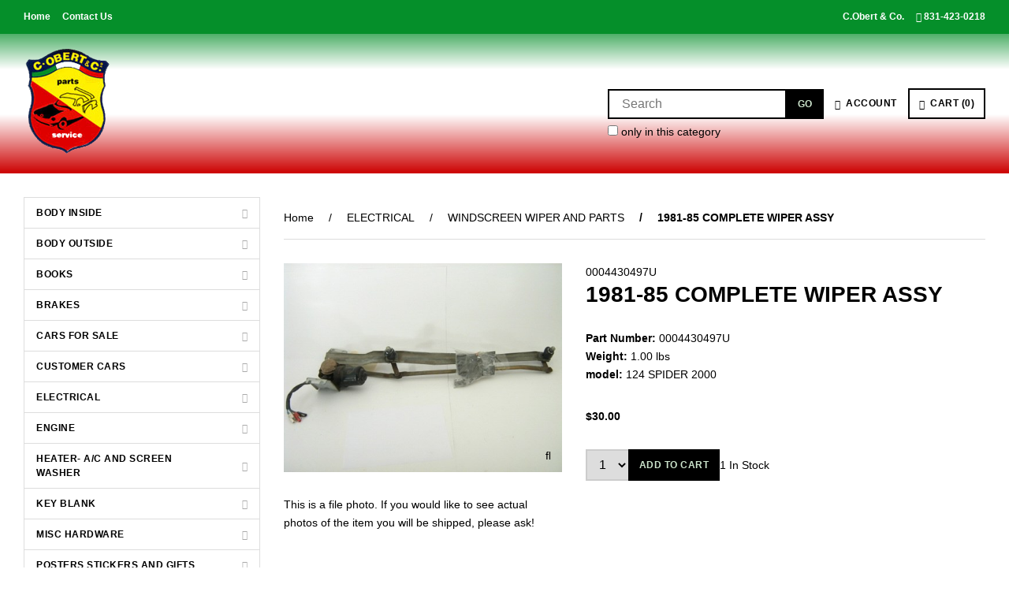

--- FILE ---
content_type: text/html; charset=UTF-8
request_url: https://www.fiatplus.com/1981-85-COMPLETE-WIPER-ASSY-0004430497U-171005/
body_size: 12686
content:
<!doctype html>
<html lang="en">
<head>
 <meta property="og:site_name" content="C. OBERT & CO."> <meta property="og:type" content="product"> <meta property="og:title" content="1981-85 COMPLETE WIPER ASSY"> <meta property="og:image" content="https://www.fiatplus.comhttps://cdn.powered-by-nitrosell.com/product_images/33/8200/4430497U.JPG"> <meta property="og:description" content="1981-85 COMPLETE WIPER ASSY: USED - 1981-85,. COMPLETE WINDSHIELD WIPER ASSEMBLY.. BEFORE USE 4420094.. *"> <meta property="product:price:amount" content="30.00"> <meta property="product:price:currency" content="USD">  <meta property="og:availability" content="instock">  <meta property="og:upc" content="0004430497U">    <link rel="canonical" href="https://www.fiatplus.com/1981-85-COMPLETE-WIPER-ASSY-0004430497U-171005/"/> <meta property="og:url" content="https://www.fiatplus.com/1981-85-COMPLETE-WIPER-ASSY-0004430497U-171005/">      <link rel="canonical" href="https://www.fiatplus.com/1981-85-COMPLETE-WIPER-ASSY-0004430497U-171005/"/>
<meta property="og:url" content="https://www.fiatplus.com/1981-85-COMPLETE-WIPER-ASSY-0004430497U-171005/"/>
<meta charset="utf-8">
<meta http-equiv="X-UA-Compatible" content="IE=edge">
<meta name="viewport" content="width=device-width, initial-scale=1.0, maximum-scale=5.0">
<title>1981-85 COMPLETE WIPER ASSY - C. OBERT &amp; CO.</title>
<link rel="preconnect" href="https://cdn.powered-by-nitrosell.com"><link rel="dns-prefetch" href="https://cdn.powered-by-nitrosell.com"><meta name="description" content="1981-85 COMPLETE WIPER ASSY: USED - 1981-85,. COMPLETE WINDSHIELD WIPER ASSEMBLY.. BEFORE USE 4420094.. *">
<meta name="keywords" content="1981-85 COMPLETE WIPER ASSY, ELECTRICAL, WINDSCREEN WIPER AND PARTS, 0004430497U,4430497U,4430497U,ELECTRICAL,WINDSCREEN WIPER AND PARTS, 124 SPIDER 2000, 0004430497U, buy, shop, order, store">

    <link rel="preload" type="text/css" href="https://cdn.powered-by-nitrosell.com/assets/beta/assets/fonts/css/fontawesome.min.css" as="style" onload="this.onload=null;this.rel='stylesheet'">
    <link rel="preload" type="text/css" href="https://cdn.powered-by-nitrosell.com/assets/beta/assets/fonts/css/brands.min.css" as="style" onload="this.onload=null;this.rel='stylesheet'">
    <link rel="preload" type="text/css" href="https://cdn.powered-by-nitrosell.com/assets/beta/assets/stylesheets/carousel.min.css" as="style" onload="this.onload=null;this.rel='stylesheet'">
    <link rel="stylesheet" type="text/css" href="https://cdn.powered-by-nitrosell.com/assets/beta/assets/stylesheets/systemv3.css?95eec61f51767867432">
    <link rel="stylesheet" type="text/css" href="https://cdn.powered-by-nitrosell.com/public_html/33/8200/themes/stylesheet.css?95eec61f51767867432">
    <script src="https://cdn.powered-by-nitrosell.com/assets/beta/assets/js/systemv3.js?95eec61f51767867432"></script>
<script src="https://cdn.powered-by-nitrosell.com/assets/beta/assets/js/productv3.js?95eec61f51767867432"></script>
<script> var  template = "defaultv3"</script><link rel="icon" href="/favicon.ico" type="image/x-icon">
<!--<script src="https://kit.fontawesome.com/0ff26df840.js" crossorigin="anonymous"></script>-->
<link rel="stylesheet" type="text/css" href="/store/assets/fonts/fa-pro/css/all.min.css">
<style> .pfs li { word-break: break-word; font-size: 12px; line-height: 17px; }
</style>
</head>
<body class="t-default wholepage page-product">
   <header> <div class="topbar"> <div class="container flex -ac -jsb"> <nav class="tablinks"> <ul id="Header_menu" class="nscMenu nscMenuContainerLevel-1 Header_menu level_1 Horizontal_Nav_Menu">  <li class="PAGE_TYPE_HOME_3 ">  <a href="/">  Home </a>   </li>  <li class="PAGE_TYPE_CONTACTUS_15 space">  <a href="/contact-us/">  Contact Us </a>   </li>  <li class="NONLINKTITLE">  <span> <strong>C.Obert & Co.</strong>  </span>   </li>  <li class="URL">  <a href="tel:8314230218">  <i class="fa fa-phone" aria-hidden></i>  831-423-0218 </a>   </li> </ul>  </nav>  </div> </div> <div id="site-header" class="container flex -ac"> <a href="/" id="logo"> <img src="https://cdn.powered-by-nitrosell.com/store_images/33/8200/logo%20%282%29.png" alt="C. OBERT & CO. logo"> </a> <div class="search space-l"> <div id="search" class="flex"> <div class="findPanel"> <form name="quick_find" id="quick-find" method="post" action="/store/search.asp"> <div class="form-group"> <input type="hidden" id="stripasteriskinkeywords" value="0">  <label for="headersearchbox" class="visuallyhidden">Search</label> <input aria-label="Search for products" type="text" id="headersearchbox" class="form-control typeahead" placeholder="Search"> <input aria-label="Submit Search" type="button" id="quick_find_submit" value="Go" class="btn btn-primary">  </div>   <label class="text-small" for="eleonlythiscategory">  <input type="checkbox" name="category" id="eleonlythiscategory" value="77" data-catid="77" class="form-control radio"> only in this category </label>   </form>
</div>    </div> </div> <div class="account flex"> <a href="#menu" class="btn btn-outline" data-target="#main-nav" id="menu-button" aria-label="Menu"> <i class="fas fa-bars"></i> </a>  <a href="/store/go/login/" class="btn btn-invisible btn-icon" data-target="#login-register"><i class="fa fa-user"></i>&nbsp; Account</a> 

<div id="login-register" class="arrow-box target"> <div class="grid-2"> <form action="https://www.fiatplus.com/store/go/login/" method="post" name="frmLogin" id="frmLogin" class="basic"> <input class="form-control" aria-label="Username or e-mail" type="text" size="5" maxlength="50" name="account" id="eleaccount" value="" placeholder='E-mail' onkeypress="submitOnEnter('frmLogin', event)"> <input class="form-control" aria-label="Password" type="password" name="password" id="elepassword" size="5" maxlength="30" value="" placeholder='Password' onkeypress="submitOnEnter('frmLogin', event)" autocomplete="off">  <a href="javascript:document.forms.frmLogin.submit();" class="btn btn-primary" id="login-button">Sign In</a> <a href="/store/member.asp?action=forgotpassword" class="password-link">forgot your password?</a>  </form> <div class="register -txt-c"> <i class="fa fa-user icon-2x icon-circle"></i> <strong>New Customer?</strong> <p>Creating a new account is quick and easy.</p> <a href="/store/member.asp?action=register" class="btn btn-default" id="register-button">Create Account</a> </div> </div>
</div> <!--END:LOGIN PANEL-->

  </div> <div class="cart space-l"> <div id='nsc_cart_container'>  <!--START:CART--> <a href="#" class="btn btn-outline btn-icon" data-target="#cart"> <i class="fas fa-shopping-basket"></i>&nbsp; Cart (0)
</a> <div class="dropdown-menu dropdown-cart arrow-box target" id="cart">
 <p class="-txt-c cartEmptyBasket">Your basket is empty.</p> </div> </div> </div> </div>
</header>  <main class="columned"> <div id="menu"> <script>
<!--
var arrSelectedNavAttr = {"department":{"type":"department", "id":"3"},"category":{"type":"category", "id":"77"}};
-->
</script>
<div id="main-nav"> <ul id="Store_Navigation" class="nscMenu nscMenuContainerLevel-1 Store_Navigation level_1 Self_Defined_Menu">  <li class="DEPARTMENT_8">  <a href="/BODY-INSIDE-8/">  BODY INSIDE </a>   <div class="level_2-container"> <ul class="level_2 container">   <li class="CATEGORY_207">  <a href="/BODY-INSIDE-ACCESSORIES-207/"> ACCESSORIES  </a>   </li>    <li class="CATEGORY_46">  <a href="/BODY-INSIDE-BACK-DOOR-AND-TAIL-GATE-46/"> BACK DOOR AND TAIL GATE  </a>   </li>    <li class="CATEGORY_39">  <a href="/BODY-INSIDE-BODY-SHELL-INNER-ELEMENTS-39/"> BODY SHELL INNER ELEMENTS  </a>   </li>    <li class="CATEGORY_217">  <a href="/BODY-INSIDE-CONVERTIBLE-TOP-DOOR-217/"> CONVERTIBLE TOP DOOR  </a>   </li>    <li class="CATEGORY_36">  <a href="/BODY-INSIDE-ENGINE-COMPARTMENT-LID-36/"> ENGINE COMPARTMENT LID  </a>   </li>    <li class="CATEGORY_38">  <a href="/BODY-INSIDE-FLOOR-AND-LOWER-COMPONENTS-38/"> FLOOR AND LOWER COMPONENTS  </a>   </li>    <li class="CATEGORY_269">  <a href="/BODY-INSIDE-FRESH-AIR-INTAKE-269/"> FRESH AIR INTAKE  </a>   </li>    <li class="CATEGORY_56">  <a href="/BODY-INSIDE-FRONT-SEATS-AND-ARMRESTS-56/"> FRONT SEATS AND ARMRESTS  </a>   </li>    <li class="CATEGORY_264">  <a href="/BODY-INSIDE-HEADLINER-264/"> HEADLINER  </a>   </li>    <li class="CATEGORY_37">  <a href="/BODY-INSIDE-INSTRUMENT-PANEL-AND-PARTS-37/"> INSTRUMENT PANEL AND PARTS  </a>   </li>    <li class="CATEGORY_59">  <a href="/BODY-INSIDE-INTERIOR-TRIM-59/"> INTERIOR TRIM  </a>   </li>    <li class="CATEGORY_58">  <a href="/BODY-INSIDE-INTERIOR-TRUNK-CARPET-AND-MATS-58/"> INTERIOR-TRUNK CARPET AND MATS  </a>   </li>    <li class="CATEGORY_53">  <a href="/BODY-INSIDE-PROTECTION-ITEMS-53/"> PROTECTION ITEMS  </a>   </li>    <li class="CATEGORY_185">  <a href="/BODY-INSIDE-REAR-QUARTER-WINDOWS-185/"> REAR QUARTER WINDOWS  </a>   </li>    <li class="CATEGORY_57">  <a href="/BODY-INSIDE-REAR-SEAT-AND-ARMREST-57/"> REAR SEAT AND ARMREST  </a>   </li>    <li class="CATEGORY_42">  <a href="/BODY-INSIDE-SIDE-FRONT-DR-TRIM-AND-RUBBER-42/"> SIDE FRONT DR TRIM AND  RUBBER  </a>   </li>    <li class="CATEGORY_43">  <a href="/BODY-INSIDE-SIDE-REAR-DOOR-TRIM-AND-RUBBER-43/"> SIDE REAR DOOR TRIM AND RUBBER  </a>   </li>    <li class="CATEGORY_218">  <a href="/BODY-INSIDE-SPARE-TIRE-ARRANGEMENT-218/"> SPARE TIRE ARRANGEMENT  </a>   </li>    <li class="CATEGORY_198">  <a href="/BODY-INSIDE-TRUNK-LATCHES-AND-TRIM-198/"> TRUNK LATCHES AND TRIM  </a>   </li>                                                                                                                                                                                                                                                                                                                                                                                                                                                                                                       </ul> </div>  </li>  <li class="DEPARTMENT_7">  <a href="/BODY-OUTSIDE-7/">  BODY OUTSIDE </a>   <div class="level_2-container"> <ul class="level_2 container">                                         <li class="CATEGORY_208">  <a href="/BODY-OUTSIDE-ACCESSORIES-208/"> ACCESSORIES  </a>   </li>    <li class="CATEGORY_45">  <a href="/BODY-OUTSIDE-BACK-DOOR-TAIL-GATE-AND-RUBBER-45/"> BACK DOOR-TAIL GATE AND RUBBER  </a>   </li>    <li class="CATEGORY_49">  <a href="/BODY-OUTSIDE-BACK-WINDOW-TRIM-AND-RUBBER-49/"> BACK WINDOW TRIM AND RUBBER  </a>   </li>    <li class="CATEGORY_40">  <a href="/BODY-OUTSIDE-BODY-SHELL-OUTER-ELEMENTS-40/"> BODY SHELL OUTER ELEMENTS  </a>   </li>    <li class="CATEGORY_110">  <a href="/BODY-OUTSIDE-CONVERTIBLE-TOP-AND-COMPONENTS-110/"> CONVERTIBLE TOP AND COMPONENTS  </a>   </li>    <li class="CATEGORY_224">  <a href="/BODY-OUTSIDE-CONVERTIBLE-TOP-DOOR-224/"> CONVERTIBLE TOP DOOR  </a>   </li>    <li class="CATEGORY_190">  <a href="/BODY-OUTSIDE-EMBLEMS-190/"> EMBLEMS  </a>   </li>    <li class="CATEGORY_199">  <a href="/BODY-OUTSIDE-ENGINE-COMPARTMENT-LID-199/"> ENGINE COMPARTMENT LID  </a>   </li>    <li class="CATEGORY_106">  <a href="/BODY-OUTSIDE-EXTERIOR-MIRRORS-106/"> EXTERIOR MIRRORS  </a>   </li>    <li class="CATEGORY_54">  <a href="/BODY-OUTSIDE-FRONT-BUMPER-54/"> FRONT BUMPER  </a>   </li>    <li class="CATEGORY_52">  <a href="/BODY-OUTSIDE-FRONT-GRILL-52/"> FRONT GRILL  </a>   </li>    <li class="CATEGORY_200">  <a href="/BODY-OUTSIDE-HARD-TOP-AND-COMPONENTS-200/"> HARD TOP AND COMPONENTS  </a>   </li>    <li class="CATEGORY_50">  <a href="/BODY-OUTSIDE-LUGGAGE-COMPARTMENT-LID-50/"> LUGGAGE COMPARTMENT LID  </a>   </li>    <li class="CATEGORY_51">  <a href="/BODY-OUTSIDE-OUTER-TRIM-MOULDINGS-51/"> OUTER TRIM MOULDINGS  </a>   </li>    <li class="CATEGORY_205">  <a href="/BODY-OUTSIDE-POP-UP-HEADLAMPS-AND-PARTS-205/"> POP UP HEADLAMPS AND PARTS  </a>   </li>    <li class="CATEGORY_55">  <a href="/BODY-OUTSIDE-REAR-BUMPER-55/"> REAR BUMPER  </a>   </li>    <li class="CATEGORY_48">  <a href="/BODY-OUTSIDE-REAR-QUARTER-WINDOWS-48/"> REAR QUARTER WINDOWS  </a>   </li>    <li class="CATEGORY_211">  <a href="/BODY-OUTSIDE-RUBBER-KIT-211/"> RUBBER KIT  </a>   </li>    <li class="CATEGORY_41">  <a href="/BODY-OUTSIDE-SIDE-FRONT-DR-TRIM-AND-RUBBER-41/"> SIDE FRONT DR TRIM AND RUBBER  </a>   </li>    <li class="CATEGORY_44">  <a href="/BODY-OUTSIDE-SIDE-REAR-DOOR-TRIM-AND-RUBBER-44/"> SIDE REAR DOOR TRIM AND RUBBER  </a>   </li>    <li class="CATEGORY_47">  <a href="/BODY-OUTSIDE-WINDSHIELD-TRIM-AND-RUBBER-47/"> WINDSHIELD TRIM  AND RUBBER  </a>   </li>                                                                                                                                                                                                                                                                                                                                                                                                                                                             </ul> </div>  </li>  <li class="DEPARTMENT_10">  <a href="/BOOKS-10/">  BOOKS </a>   <div class="level_2-container"> <ul class="level_2 container">                                                                                   <li class="CATEGORY_33">  <a href="/BOOKS-ACCESSORIES-CATALOG-33/"> ACCESSORIES CATALOG  </a>   </li>    <li class="CATEGORY_206">  <a href="/BOOKS-AFTERMARKET-CATALOGS-206/"> AFTERMARKET CATALOGS  </a>   </li>    <li class="CATEGORY_27">  <a href="/BOOKS-AFTERMARKET-SERVICE-BOOK-27/"> AFTERMARKET SERVICE BOOK  </a>   </li>    <li class="CATEGORY_197">  <a href="/BOOKS-BINDING-OF-PHOTOCOPIED-BOOKS-197/"> BINDING OF PHOTOCOPIED BOOKS  </a>   </li>    <li class="CATEGORY_24">  <a href="/BOOKS-BODY-PARTS-BOOK-24/"> BODY PARTS BOOK  </a>   </li>    <li class="CATEGORY_256">  <a href="/BOOKS-BROCHURES-256/"> BROCHURES  </a>   </li>    <li class="CATEGORY_26">  <a href="/BOOKS-FACTORY-SHOP-MANUAL-26/"> FACTORY SHOP MANUAL  </a>   </li>    <li class="CATEGORY_213">  <a href="/BOOKS-FIAT-SPECIAL-TAGS-AND-PAPERS-213/"> FIAT SPECIAL TAGS AND PAPERS  </a>   </li>    <li class="CATEGORY_194">  <a href="/BOOKS-GENERAL-AUTOMOTIVE-BOOK-194/"> GENERAL AUTOMOTIVE BOOK  </a>   </li>    <li class="CATEGORY_193">  <a href="/BOOKS-MAGAZINES-193/"> MAGAZINES  </a>   </li>    <li class="CATEGORY_25">  <a href="/BOOKS-MECHANICAL-PARTS-BOOK-25/"> MECHANICAL PARTS BOOK  </a>   </li>    <li class="CATEGORY_28">  <a href="/BOOKS-OWNERS-MANUAL-28/"> OWNERS MANUAL  </a>   </li>    <li class="CATEGORY_34">  <a href="/BOOKS-PROCEDURE-MANUAL-34/"> PROCEDURE MANUAL  </a>   </li>    <li class="CATEGORY_32">  <a href="/BOOKS-SERVICE-LETTERS-32/"> SERVICE LETTERS  </a>   </li>    <li class="CATEGORY_253">  <a href="/BOOKS-SERVICE-TIMES-BOOK-253/"> SERVICE TIMES BOOK  </a>   </li>    <li class="CATEGORY_31">  <a href="/BOOKS-SPECIAL-TOOLS-CATALOG-31/"> SPECIAL TOOLS CATALOG  </a>   </li>    <li class="CATEGORY_29">  <a href="/BOOKS-SPECIFICATIONS-AND-FEATURES-29/"> SPECIFICATIONS AND FEATURES  </a>   </li>    <li class="CATEGORY_35">  <a href="/BOOKS-TECHNICAL-TRAINING-BOOK-35/"> TECHNICAL TRAINING BOOK  </a>   </li>    <li class="CATEGORY_30">  <a href="/BOOKS-WIRING-DIAGRAM-30/"> WIRING DIAGRAM  </a>   </li>                                                                                                                                                                                                                                                                                                                                                                                                                       </ul> </div>  </li>  <li class="DEPARTMENT_6">  <a href="/BRAKES-6/">  BRAKES </a>   <div class="level_2-container"> <ul class="level_2 container">                                                                                                                         <li class="CATEGORY_129">  <a href="/BRAKES-BRAKE-BOOSTER-AND-COMPONENTS-129/"> BRAKE BOOSTER AND COMPONENTS  </a>   </li>    <li class="CATEGORY_123">  <a href="/BRAKES-BRAKE-COMPENSATOR-AND-CONTROL-123/"> BRAKE COMPENSATOR AND CONTROL  </a>   </li>    <li class="CATEGORY_130">  <a href="/BRAKES-BRAKE-COMPENSATOR-COMPONENTS-130/"> BRAKE COMPENSATOR COMPONENTS  </a>   </li>    <li class="CATEGORY_120">  <a href="/BRAKES-BRAKE-FOOT-CONTROL-120/"> BRAKE FOOT CONTROL  </a>   </li>    <li class="CATEGORY_125">  <a href="/BRAKES-FRONT-CALIPER-COMPONENTS-125/"> FRONT CALIPER COMPONENTS  </a>   </li>    <li class="CATEGORY_132">  <a href="/BRAKES-FRONT-WHEEL-BRAKES-132/"> FRONT WHEEL BRAKES  </a>   </li>    <li class="CATEGORY_126">  <a href="/BRAKES-FRONT-WHEEL-CYLINDER-COMPONENT-126/"> FRONT WHEEL CYLINDER COMPONENT  </a>   </li>    <li class="CATEGORY_134">  <a href="/BRAKES-HAND-PARKING-BRAKE-SYSTEM-134/"> HAND/PARKING BRAKE SYSTEM  </a>   </li>    <li class="CATEGORY_124">  <a href="/BRAKES-MASTER-CYLINDER-COMPONENTS-124/"> MASTER CYLINDER COMPONENTS  </a>   </li>    <li class="CATEGORY_127">  <a href="/BRAKES-REAR-CALIPER-COMPONENTS-127/"> REAR CALIPER COMPONENTS  </a>   </li>    <li class="CATEGORY_133">  <a href="/BRAKES-REAR-WHEEL-BRAKES-133/"> REAR WHEEL BRAKES  </a>   </li>    <li class="CATEGORY_128">  <a href="/BRAKES-REAR-WHEEL-CYLINDER-COMPONENTS-128/"> REAR WHEEL CYLINDER COMPONENTS  </a>   </li>    <li class="CATEGORY_122">  <a href="/BRAKES-SERVICE-BRAKE-HYDRAULIC-SYSTEM-122/"> SERVICE BRAKE HYDRAULIC SYSTEM  </a>   </li>                                                                                                                                                                                                                                                                                                                                                                                             </ul> </div>  </li>  <li class="DEPARTMENT_44">  <a href="/CARS-FOR-SALE-44/">  CARS FOR SALE </a>   <div class="level_2-container"> <ul class="level_2 container">                                                                                                                                                   <li class="CATEGORY_267">  <a href="/CARS-FOR-SALE-124-267/"> 124  </a>   </li>    <li class="CATEGORY_222">  <a href="/CARS-FOR-SALE-124-SPIDER-222/"> 124 SPIDER  </a>   </li>    <li class="CATEGORY_226">  <a href="/CARS-FOR-SALE-2100-226/"> 2100  </a>   </li>    <li class="CATEGORY_268">  <a href="/CARS-FOR-SALE-500-268/"> 500  </a>   </li>    <li class="CATEGORY_229">  <a href="/CARS-FOR-SALE-600-229/"> 600  </a>   </li>    <li class="CATEGORY_225">  <a href="/CARS-FOR-SALE-X19-225/"> X19  </a>   </li>                                                                                                                                                                                                                                                                                                                                                                                 </ul> </div>  </li>  <li class="DEPARTMENT_47">  <a href="/CUSTOMER-CARS-47/">  CUSTOMER CARS </a>   <div class="level_2-container"> <ul class="level_2 container">                                                                                                                                                               <li class="CATEGORY_262">  <a href="/CUSTOMER-CARS-1974-X19-262/"> 1974 X19  </a>   </li>                                                                                                                                                                                                                                                                                                                                                                               </ul> </div>  </li>  <li class="DEPARTMENT_3">  <a href="/ELECTRICAL-3/">  ELECTRICAL </a>   <div class="level_2-container"> <ul class="level_2 container">                                                                                                                                                                 <li class="CATEGORY_66">  <a href="/ELECTRICAL-ALTERNATOR-COMPONENTS-66/"> ALTERNATOR COMPONENTS  </a>   </li>    <li class="CATEGORY_73">  <a href="/ELECTRICAL-BACK-UP-LAMP-AND-COMPONENTS-73/"> BACK UP LAMP AND COMPONENTS  </a>   </li>    <li class="CATEGORY_65">  <a href="/ELECTRICAL-CURRENT-GENERATING-SYSTEM-65/"> CURRENT GENERATING SYSTEM  </a>   </li>    <li class="CATEGORY_61">  <a href="/ELECTRICAL-ENGINE-IGNITION-SYSTEM-61/"> ENGINE IGNITION SYSTEM  </a>   </li>    <li class="CATEGORY_63">  <a href="/ELECTRICAL-ENGINE-STARTING-EQUIPMENT-63/"> ENGINE STARTING EQUIPMENT  </a>   </li>    <li class="CATEGORY_70">  <a href="/ELECTRICAL-FRONT-PARKING-AND-TURN-LAMP-70/"> FRONT PARKING AND TURN LAMP  </a>   </li>    <li class="CATEGORY_195">  <a href="/ELECTRICAL-FUSE-BOX-WIRING-HARNESS-BATTRY-195/"> FUSE BOX-WIRING HARNESS-BATTRY  </a>   </li>    <li class="CATEGORY_67">  <a href="/ELECTRICAL-GENERATOR-COMPONENTS-67/"> GENERATOR COMPONENTS  </a>   </li>    <li class="CATEGORY_69">  <a href="/ELECTRICAL-HEADLAMP-AND-COMPONENTS-69/"> HEADLAMP AND COMPONENTS  </a>   </li>    <li class="CATEGORY_62">  <a href="/ELECTRICAL-IGNITION-DISTRIBUTOR-COMPONENT-62/"> IGNITION DISTRIBUTOR COMPONENT  </a>   </li>    <li class="CATEGORY_76">  <a href="/ELECTRICAL-MISCELLANEOUS-ACCESSORIES-76/"> MISCELLANEOUS ACCESSORIES  </a>   </li>    <li class="CATEGORY_72">  <a href="/ELECTRICAL-NUMBER-PLATE-LAMP-AND-PARTS-72/"> NUMBER PLATE LAMP AND PARTS  </a>   </li>    <li class="CATEGORY_75">  <a href="/ELECTRICAL-OPERATION-INDICATOR-AND-GAUGES-75/"> OPERATION INDICATOR AND GAUGES  </a>   </li>    <li class="CATEGORY_68">  <a href="/ELECTRICAL-OUTER-AND-INNER-LIGHTING-68/"> OUTER AND INNER LIGHTING  </a>   </li>    <li class="CATEGORY_74">  <a href="/ELECTRICAL-SIGNALLING-DEVICES-AND-HORN-74/"> SIGNALLING DEVICES AND HORN  </a>   </li>    <li class="CATEGORY_64">  <a href="/ELECTRICAL-STARTER-MOTOR-COMPONENTS-64/"> STARTER MOTOR COMPONENTS  </a>   </li>    <li class="CATEGORY_71">  <a href="/ELECTRICAL-TAIL-LAMP-AND-COMPONENTS-71/"> TAIL LAMP AND COMPONENTS  </a>   </li>    <li class="CATEGORY_77">  <a href="/ELECTRICAL-WINDSCREEN-WIPER-AND-PARTS-77/"> WINDSCREEN WIPER AND PARTS  </a>   </li>                                                                                                                                                                                                                                                                                                                                           </ul> </div>  </li>  <li class="DEPARTMENT_2">  <a href="/ENGINE-2/">  ENGINE </a>   <div class="level_2-container"> <ul class="level_2 container">                                                                                                                                                                                                     <li class="CATEGORY_172">  <a href="/ENGINE-ACCELERATOR-LINKAGE-AND-CABLES-172/"> ACCELERATOR LINKAGE AND CABLES  </a>   </li>    <li class="CATEGORY_170">  <a href="/ENGINE-AIR-CLEANER-CARBURETOR-MOUNT-170/"> AIR CLEANER - CARBURETOR MOUNT  </a>   </li>    <li class="CATEGORY_175">  <a href="/ENGINE-ANTI-POLLUTION-SYSTEM-175/"> ANTI-POLLUTION SYSTEM  </a>   </li>    <li class="CATEGORY_166">  <a href="/ENGINE-AUXILIARY-BELTS-AND-PULLEYS-166/"> AUXILIARY BELTS AND PULLEYS  </a>   </li>    <li class="CATEGORY_163">  <a href="/ENGINE-CAMSHAFT-TIMING-COMPONENTS-163/"> CAMSHAFT TIMING COMPONENTS  </a>   </li>    <li class="CATEGORY_165">  <a href="/ENGINE-CAMSHAFT-VALVES-AND-COMPONENTS-165/"> CAMSHAFT-VALVES AND COMPONENTS  </a>   </li>    <li class="CATEGORY_171">  <a href="/ENGINE-CARBURETOR-COMPONENTS-AND-KITS-171/"> CARBURETOR-COMPONENTS AND KITS  </a>   </li>    <li class="CATEGORY_179">  <a href="/ENGINE-COOLING-FAN-AND-DRIVE-PARTS-179/"> COOLING FAN AND DRIVE PARTS  </a>   </li>    <li class="CATEGORY_255">  <a href="/ENGINE-COOLING-TIN-255/"> COOLING TIN  </a>   </li>    <li class="CATEGORY_155">  <a href="/ENGINE-CRANKCASE-AND-CYL-HEAD-PARTS-155/"> CRANKCASE AND CYL HEAD PARTS  </a>   </li>    <li class="CATEGORY_159">  <a href="/ENGINE-CRANKSHAFT-AND-FLYWHEEL-159/"> CRANKSHAFT AND FLYWHEEL  </a>   </li>    <li class="CATEGORY_154">  <a href="/ENGINE-ENGINE-AND-TRANSMISSION-MOUNTS-154/"> ENGINE AND TRANSMISSION MOUNTS  </a>   </li>    <li class="CATEGORY_153">  <a href="/ENGINE-ENGINE-ASSY-AND-SHORT-BLOCK-153/"> ENGINE ASSY AND SHORT BLOCK  </a>   </li>    <li class="CATEGORY_156">  <a href="/ENGINE-ENGINE-GASKETS-AND-GASKET-SETS-156/"> ENGINE GASKETS AND GASKET SETS  </a>   </li>    <li class="CATEGORY_174">  <a href="/ENGINE-EXHAUST-PIPE-MUFFLERS-MOUNTS-174/"> EXHAUST PIPE- MUFFLERS- MOUNTS  </a>   </li>    <li class="CATEGORY_186">  <a href="/ENGINE-FUEL-INJECTION-SYSTEM-186/"> FUEL INJECTION SYSTEM  </a>   </li>    <li class="CATEGORY_169">  <a href="/ENGINE-FUEL-PUMP-COMPONENTS-AND-LINES-169/"> FUEL PUMP-COMPONENTS AND LINES  </a>   </li>    <li class="CATEGORY_168">  <a href="/ENGINE-FUEL-TANK-LINES-AND-BREATHER-168/"> FUEL TANK - LINES AND BREATHER  </a>   </li>    <li class="CATEGORY_173">  <a href="/ENGINE-INTAKE-AND-EXHAUST-MANIFOLDS-173/"> INTAKE AND EXHAUST MANIFOLDS  </a>   </li>    <li class="CATEGORY_176">  <a href="/ENGINE-LUBRICATION-AND-VENT-SYSTEM-176/"> LUBRICATION AND VENT SYSTEM  </a>   </li>    <li class="CATEGORY_160">  <a href="/ENGINE-MAIN-BEARING-SHELLS-AND-SETS-160/"> MAIN BEARING SHELLS AND SETS  </a>   </li>    <li class="CATEGORY_196">  <a href="/ENGINE-MECHANICAL-TACH-COMPONENTS-196/"> MECHANICAL TACH COMPONENTS  </a>   </li>    <li class="CATEGORY_158">  <a href="/ENGINE-OIL-PAN-AND-CRANKCASE-COVERS-158/"> OIL PAN AND CRANKCASE COVERS  </a>   </li>    <li class="CATEGORY_177">  <a href="/ENGINE-RADIATOR-AND-COMPONENTS-177/"> RADIATOR AND COMPONENTS  </a>   </li>    <li class="CATEGORY_162">  <a href="/ENGINE-ROD-BEARING-SHELLS-AND-SETS-162/"> ROD BEARING SHELLS AND SETS  </a>   </li>    <li class="CATEGORY_161">  <a href="/ENGINE-RODS-PISTONS-PINS-AND-RINGS-161/"> RODS- PISTONS- PINS AND RINGS  </a>   </li>    <li class="CATEGORY_164">  <a href="/ENGINE-TIMING-BELT-COVER-AND-MOUNTS-164/"> TIMING BELT COVER AND MOUNTS  </a>   </li>    <li class="CATEGORY_221">  <a href="/ENGINE-TURBO-COMPONENTS-221/"> TURBO COMPONENTS  </a>   </li>    <li class="CATEGORY_178">  <a href="/ENGINE-WATER-PUMP-HOSES-THERMOSTAT-178/"> WATER PUMP- HOSES- THERMOSTAT  </a>   </li>                                                                                                                                                                                                                                                                                 </ul> </div>  </li>  <li class="DEPARTMENT_9">  <a href="/HEATER-A-C-AND-SCREEN-WASHER-9/">  HEATER- A/C AND SCREEN WASHER </a>   <div class="level_2-container"> <ul class="level_2 container">                                                                                                                                                                                                                                                               <li class="CATEGORY_81">  <a href="/HEATER-A-C-AND-SCREEN-WASHER-AIR-CONDITIONER-COMPONENTS-81/"> AIR CONDITIONER COMPONENTS  </a>   </li>    <li class="CATEGORY_83">  <a href="/HEATER-A-C-AND-SCREEN-WASHER-AIR-CONDITIONING-CONTROLS-83/"> AIR CONDITIONING CONTROLS  </a>   </li>    <li class="CATEGORY_79">  <a href="/HEATER-A-C-AND-SCREEN-WASHER-FACTORY-AIR-CONDITIONING-79/"> FACTORY AIR CONDITIONING  </a>   </li>    <li class="CATEGORY_80">  <a href="/HEATER-A-C-AND-SCREEN-WASHER-HEATER-COMPONENTS-80/"> HEATER COMPONENTS  </a>   </li>    <li class="CATEGORY_82">  <a href="/HEATER-A-C-AND-SCREEN-WASHER-VENTILATION-HEATING-CONTROLS-82/"> VENTILATION - HEATING CONTROLS  </a>   </li>    <li class="CATEGORY_78">  <a href="/HEATER-A-C-AND-SCREEN-WASHER-VENTILATION-AND-HEATING-SYSTEM-78/"> VENTILATION AND HEATING SYSTEM  </a>   </li>    <li class="CATEGORY_84">  <a href="/HEATER-A-C-AND-SCREEN-WASHER-WINDSHIELD-WASHER-COMPONENTS-84/"> WINDSHIELD WASHER COMPONENTS  </a>   </li>                                                                                                                                                                                                                                                                   </ul> </div>  </li>  <li class="DEPARTMENT_49">  <a href="/KEY-BLANK-49/">  KEY BLANK </a>   <div class="level_2-container"> <ul class="level_2 container">                                                                                                                                                                                                                                                                             <li class="CATEGORY_286">  <a href="/KEY-BLANK-DOORS-286/"> DOORS  </a>   </li>    <li class="CATEGORY_285">  <a href="/KEY-BLANK-IGNITION-285/"> IGNITION  </a>   </li>    <li class="CATEGORY_287">  <a href="/KEY-BLANK-IGNITION-DOOR-TRUNK-GLOVE-BOX-287/"> IGNITION-DOOR-TRUNK-GLOVE BOX  </a>   </li>    <li class="CATEGORY_303">  <a href="/KEY-BLANK-UNKNOWN-303/"> UNKNOWN  </a>   </li>                                                                                                                                                                                                                                                           </ul> </div>  </li>  <li class="DEPARTMENT_43">  <a href="/MISC-HARDWARE-43/">  MISC HARDWARE </a>   <div class="level_2-container"> <ul class="level_2 container">                                                                                                                                                                                                                                                                                     <li class="CATEGORY_297">  <a href="/MISC-HARDWARE-BANJO-BOLTS-297/"> BANJO BOLTS  </a>   </li>    <li class="CATEGORY_181">  <a href="/MISC-HARDWARE-BOLTS-181/"> BOLTS  </a>   </li>    <li class="CATEGORY_265">  <a href="/MISC-HARDWARE-CLAMPS-265/"> CLAMPS  </a>   </li>    <li class="CATEGORY_184">  <a href="/MISC-HARDWARE-CLIPS-AND-RETAINERS-184/"> CLIPS AND RETAINERS  </a>   </li>    <li class="CATEGORY_242">  <a href="/MISC-HARDWARE-COTTER-PINS-242/"> COTTER PINS  </a>   </li>    <li class="CATEGORY_307">  <a href="/MISC-HARDWARE-HOSE-CLAMP-307/"> HOSE CLAMP  </a>   </li>    <li class="CATEGORY_182">  <a href="/MISC-HARDWARE-NUTS-182/"> NUTS  </a>   </li>    <li class="CATEGORY_318">  <a href="/MISC-HARDWARE-O-RING-318/"> O RING  </a>   </li>    <li class="CATEGORY_280">  <a href="/MISC-HARDWARE-PLUGS-280/"> PLUGS  </a>   </li>    <li class="CATEGORY_266">  <a href="/MISC-HARDWARE-RUBBER-GROMMETS-266/"> RUBBER GROMMETS  </a>   </li>    <li class="CATEGORY_180">  <a href="/MISC-HARDWARE-SCREWS-180/"> SCREWS  </a>   </li>    <li class="CATEGORY_306">  <a href="/MISC-HARDWARE-SHIMS-306/"> SHIMS  </a>   </li>    <li class="CATEGORY_282">  <a href="/MISC-HARDWARE-SPRINGS-282/"> SPRINGS  </a>   </li>    <li class="CATEGORY_220">  <a href="/MISC-HARDWARE-STUDS-220/"> STUDS  </a>   </li>    <li class="CATEGORY_183">  <a href="/MISC-HARDWARE-WASHERS-183/"> WASHERS  </a>   </li>    <li class="CATEGORY_234">  <a href="/MISC-HARDWARE-WING-NUTS-234/"> WING NUTS  </a>   </li>    <li class="CATEGORY_298">  <a href="/MISC-HARDWARE-WOODRUFF-KEY-298/"> WOODRUFF KEY  </a>   </li>                                                                                                                                                                                                                         </ul> </div>  </li>  <li class="DEPARTMENT_42">  <a href="/POSTERS-STICKERS-AND-GIFTS-42/">  POSTERS STICKERS AND GIFTS </a>   <div class="level_2-container"> <ul class="level_2 container">                                                                                                                                                                                                                                                                                                                       <li class="CATEGORY_293">  <a href="/POSTERS-STICKERS-AND-GIFTS-ABARTH-STICKERS-293/"> ABARTH STICKERS  </a>   </li>    <li class="CATEGORY_292">  <a href="/POSTERS-STICKERS-AND-GIFTS-ALFA-STICKERS-292/"> ALFA STICKERS  </a>   </li>    <li class="CATEGORY_86">  <a href="/POSTERS-STICKERS-AND-GIFTS-AMERICAN-CAR-POSTERS-86/"> AMERICAN CAR POSTERS  </a>   </li>    <li class="CATEGORY_91">  <a href="/POSTERS-STICKERS-AND-GIFTS-AUSTRIAN-CAR-POSTERS-91/"> AUSTRIAN CAR POSTERS  </a>   </li>    <li class="CATEGORY_92">  <a href="/POSTERS-STICKERS-AND-GIFTS-BASEBALL-CAPS-92/"> BASEBALL CAPS  </a>   </li>    <li class="CATEGORY_320">  <a href="/POSTERS-STICKERS-AND-GIFTS-BEANIE-CAPS-320/"> BEANIE CAPS  </a>   </li>    <li class="CATEGORY_305">  <a href="/POSTERS-STICKERS-AND-GIFTS-BELT-305/"> BELT  </a>   </li>    <li class="CATEGORY_295">  <a href="/POSTERS-STICKERS-AND-GIFTS-BRAKE-COMPANY-STICKERS-295/"> BRAKE COMPANY STICKERS  </a>   </li>    <li class="CATEGORY_87">  <a href="/POSTERS-STICKERS-AND-GIFTS-BRITISH-CAR-POSTERS-87/"> BRITISH CAR POSTERS  </a>   </li>    <li class="CATEGORY_311">  <a href="/POSTERS-STICKERS-AND-GIFTS-BUTTON-311/"> BUTTON  </a>   </li>    <li class="CATEGORY_219">  <a href="/POSTERS-STICKERS-AND-GIFTS-CAR-COVERS-219/"> CAR COVERS  </a>   </li>    <li class="CATEGORY_95">  <a href="/POSTERS-STICKERS-AND-GIFTS-CHEMICALS-AND-LUBRICANTS-95/"> CHEMICALS AND LUBRICANTS  </a>   </li>    <li class="CATEGORY_97">  <a href="/POSTERS-STICKERS-AND-GIFTS-CLOCKS-97/"> CLOCKS  </a>   </li>    <li class="CATEGORY_304">  <a href="/POSTERS-STICKERS-AND-GIFTS-CREDENTIAL-POUCH-304/"> CREDENTIAL POUCH  </a>   </li>    <li class="CATEGORY_319">  <a href="/POSTERS-STICKERS-AND-GIFTS-DISPLAY-CARPET-319/"> DISPLAY CARPET  </a>   </li>    <li class="CATEGORY_294">  <a href="/POSTERS-STICKERS-AND-GIFTS-FIAT-STICKERS-294/"> FIAT STICKERS  </a>   </li>    <li class="CATEGORY_90">  <a href="/POSTERS-STICKERS-AND-GIFTS-FRENCH-CAR-POSTERS-90/"> FRENCH CAR POSTERS  </a>   </li>    <li class="CATEGORY_88">  <a href="/POSTERS-STICKERS-AND-GIFTS-GERMAN-CAR-POSTERS-88/"> GERMAN CAR POSTERS  </a>   </li>    <li class="CATEGORY_236">  <a href="/POSTERS-STICKERS-AND-GIFTS-IDENTIFICATION-PLATE-236/"> IDENTIFICATION PLATE  </a>   </li>    <li class="CATEGORY_89">  <a href="/POSTERS-STICKERS-AND-GIFTS-ITALIAN-CAR-POSTERS-89/"> ITALIAN CAR POSTERS  </a>   </li>    <li class="CATEGORY_216">  <a href="/POSTERS-STICKERS-AND-GIFTS-ITALIAN-LICENSE-PLATES-216/"> ITALIAN LICENSE PLATES  </a>   </li>    <li class="CATEGORY_288">  <a href="/POSTERS-STICKERS-AND-GIFTS-ITALIAN-STICKERS-288/"> ITALIAN STICKERS  </a>   </li>    <li class="CATEGORY_283">  <a href="/POSTERS-STICKERS-AND-GIFTS-JAPANESE-CAR-POSTERS-283/"> JAPANESE CAR POSTERS  </a>   </li>    <li class="CATEGORY_299">  <a href="/POSTERS-STICKERS-AND-GIFTS-JEWELRY-299/"> JEWELRY  </a>   </li>    <li class="CATEGORY_93">  <a href="/POSTERS-STICKERS-AND-GIFTS-KEY-FOBS-AND-BOARDS-93/"> KEY FOBS AND BOARDS  </a>   </li>    <li class="CATEGORY_296">  <a href="/POSTERS-STICKERS-AND-GIFTS-LANCIA-STICKERS-296/"> LANCIA STICKERS  </a>   </li>    <li class="CATEGORY_191">  <a href="/POSTERS-STICKERS-AND-GIFTS-LAPEL-HAT-PINS-AND-TIE-TACKS-191/"> LAPEL - HAT PINS AND TIE TACKS  </a>   </li>    <li class="CATEGORY_310">  <a href="/POSTERS-STICKERS-AND-GIFTS-LICENSE-PLATE-FRAME-310/"> LICENSE PLATE FRAME  </a>   </li>    <li class="CATEGORY_309">  <a href="/POSTERS-STICKERS-AND-GIFTS-LIGHTED-KEY-COVER-309/"> LIGHTED KEY COVER  </a>   </li>    <li class="CATEGORY_316">  <a href="/POSTERS-STICKERS-AND-GIFTS-MAGNET-316/"> MAGNET  </a>   </li>    <li class="CATEGORY_312">  <a href="/POSTERS-STICKERS-AND-GIFTS-MONEY-CLIP-312/"> MONEY CLIP  </a>   </li>    <li class="CATEGORY_85">  <a href="/POSTERS-STICKERS-AND-GIFTS-MOTORCYCLE-SCOOTER-POSTERS-85/"> MOTORCYCLE - SCOOTER POSTERS  </a>   </li>    <li class="CATEGORY_302">  <a href="/POSTERS-STICKERS-AND-GIFTS-MUGS-AND-CUPS-302/"> MUGS AND CUPS  </a>   </li>    <li class="CATEGORY_313">  <a href="/POSTERS-STICKERS-AND-GIFTS-NECKLACE-313/"> NECKLACE  </a>   </li>    <li class="CATEGORY_290">  <a href="/POSTERS-STICKERS-AND-GIFTS-OIL-COMPANY-STICKERS-290/"> OIL COMPANY STICKERS  </a>   </li>    <li class="CATEGORY_103">  <a href="/POSTERS-STICKERS-AND-GIFTS-PATCHES-103/"> PATCHES  </a>   </li>    <li class="CATEGORY_209">  <a href="/POSTERS-STICKERS-AND-GIFTS-PEDAL-CARS-209/"> PEDAL CARS  </a>   </li>    <li class="CATEGORY_105">  <a href="/POSTERS-STICKERS-AND-GIFTS-POSTCARDS-105/"> POSTCARDS  </a>   </li>    <li class="CATEGORY_241">  <a href="/POSTERS-STICKERS-AND-GIFTS-RADIO-241/"> RADIO  </a>   </li>    <li class="CATEGORY_289">  <a href="/POSTERS-STICKERS-AND-GIFTS-RESTORATION-STICKERS-289/"> RESTORATION STICKERS  </a>   </li>    <li class="CATEGORY_214">  <a href="/POSTERS-STICKERS-AND-GIFTS-ROLL-BAR-214/"> ROLL BAR  </a>   </li>    <li class="CATEGORY_99">  <a href="/POSTERS-STICKERS-AND-GIFTS-SHIFT-KNOBS-99/"> SHIFT KNOBS  </a>   </li>    <li class="CATEGORY_96">  <a href="/POSTERS-STICKERS-AND-GIFTS-SIGNS-AND-BANNERS-96/"> SIGNS AND BANNERS  </a>   </li>    <li class="CATEGORY_291">  <a href="/POSTERS-STICKERS-AND-GIFTS-SPARK-PLUG-STICKERS-291/"> SPARK PLUG STICKERS  </a>   </li>    <li class="CATEGORY_314">  <a href="/POSTERS-STICKERS-AND-GIFTS-STERLING-SILVER-INGOT-314/"> STERLING SILVER INGOT  </a>   </li>    <li class="CATEGORY_94">  <a href="/POSTERS-STICKERS-AND-GIFTS-STICKERS-DECALS-AND-TRANSFERS-94/"> STICKERS- DECALS AND TRANSFERS  </a>   </li>    <li class="CATEGORY_100">  <a href="/POSTERS-STICKERS-AND-GIFTS-T-SHIRTS-AND-TOWELS-100/"> T-SHIRTS AND TOWELS  </a>   </li>    <li class="CATEGORY_235">  <a href="/POSTERS-STICKERS-AND-GIFTS-TROPHY-235/"> TROPHY  </a>   </li>    <li class="CATEGORY_317">  <a href="/POSTERS-STICKERS-AND-GIFTS-WALLET-317/"> WALLET  </a>   </li>    <li class="CATEGORY_300">  <a href="/POSTERS-STICKERS-AND-GIFTS-WRITING-INSTRUMENT-300/"> WRITING INSTRUMENT  </a>   </li>                                                                                                                     </ul> </div>  </li>  <li class="DEPARTMENT_46">  <a href="/RESTORATIONS-AND-SERVICE-46/">  RESTORATIONS AND SERVICE </a>   <div class="level_2-container"> <ul class="level_2 container">                                                                                                                                                                                                                                                                                                                                                                                                                           <li class="CATEGORY_247">  <a href="/RESTORATIONS-AND-SERVICE-1200-TV-247/"> 1200 TV  </a>   </li>    <li class="CATEGORY_246">  <a href="/RESTORATIONS-AND-SERVICE-124-SPIDER-246/"> 124 SPIDER  </a>   </li>    <li class="CATEGORY_243">  <a href="/RESTORATIONS-AND-SERVICE-600-JOLLY-243/"> 600 JOLLY  </a>   </li>    <li class="CATEGORY_261">  <a href="/RESTORATIONS-AND-SERVICE-ALL-261/"> ALL  </a>   </li>    <li class="CATEGORY_245">  <a href="/RESTORATIONS-AND-SERVICE-MULTIPLA-245/"> MULTIPLA  </a>   </li>    <li class="CATEGORY_244">  <a href="/RESTORATIONS-AND-SERVICE-RACE-CAR-244/"> RACE CAR  </a>   </li>    <li class="CATEGORY_257">  <a href="/RESTORATIONS-AND-SERVICE-SIATA-SPRING-257/"> SIATA SPRING  </a>   </li>    <li class="CATEGORY_260">  <a href="/RESTORATIONS-AND-SERVICE-X19-260/"> X19  </a>   </li>                                                                                                     </ul> </div>  </li>  <li class="DEPARTMENT_5">  <a href="/STEERING-SUSPENSION-AND-WHEELS-5/">  STEERING-SUSPENSION AND WHEELS </a>   <div class="level_2-container"> <ul class="level_2 container">                                                                                                                                                                                                                                                                                                                                                                                                                                           <li class="CATEGORY_112">  <a href="/STEERING-SUSPENSION-AND-WHEELS-FRONT-SHOCK-ABSORBERS-STRUTS-112/"> FRONT SHOCK ABSORBERS - STRUTS  </a>   </li>    <li class="CATEGORY_116">  <a href="/STEERING-SUSPENSION-AND-WHEELS-FRONT-SHOCK-STRUT-COMPONENTS-116/"> FRONT SHOCK/STRUT COMPONENTS  </a>   </li>    <li class="CATEGORY_118">  <a href="/STEERING-SUSPENSION-AND-WHEELS-FRONT-STEERING-KNUCKLE-SPINDLE-118/"> FRONT STEERING KNUCKLE/SPINDLE  </a>   </li>    <li class="CATEGORY_111">  <a href="/STEERING-SUSPENSION-AND-WHEELS-FRONT-SUSPENSION-111/"> FRONT SUSPENSION  </a>   </li>    <li class="CATEGORY_212">  <a href="/STEERING-SUSPENSION-AND-WHEELS-FRONT-SUSPENSION-RUBBER-KIT-212/"> FRONT SUSPENSION RUBBER KIT  </a>   </li>    <li class="CATEGORY_117">  <a href="/STEERING-SUSPENSION-AND-WHEELS-REAR-SHOCK-STRUT-COMPONENTS-117/"> REAR SHOCK/STRUT COMPONENTS  </a>   </li>    <li class="CATEGORY_115">  <a href="/STEERING-SUSPENSION-AND-WHEELS-REAR-SHOCKS-AND-MOUNTS-115/"> REAR SHOCKS AND MOUNTS  </a>   </li>    <li class="CATEGORY_114">  <a href="/STEERING-SUSPENSION-AND-WHEELS-REAR-SUSPENSION-AND-MOUNTS-114/"> REAR SUSPENSION AND MOUNTS  </a>   </li>    <li class="CATEGORY_215">  <a href="/STEERING-SUSPENSION-AND-WHEELS-REAR-SUSPENSION-RUBBER-KIT-215/"> REAR SUSPENSION RUBBER KIT  </a>   </li>    <li class="CATEGORY_119">  <a href="/STEERING-SUSPENSION-AND-WHEELS-ROAD-WHEELS-BOLTS-AND-HUB-CAP-119/"> ROAD WHEELS- BOLTS AND HUB CAP  </a>   </li>    <li class="CATEGORY_108">  <a href="/STEERING-SUSPENSION-AND-WHEELS-STEERING-BOX-RACK-AND-MOUNTING-108/"> STEERING BOX/RACK AND MOUNTING  </a>   </li>    <li class="CATEGORY_109">  <a href="/STEERING-SUSPENSION-AND-WHEELS-STEERING-BOX-RACK-COMPONENTS-109/"> STEERING BOX/RACK COMPONENTS  </a>   </li>    <li class="CATEGORY_107">  <a href="/STEERING-SUSPENSION-AND-WHEELS-STEERING-WHEEL-AND-COLUMN-107/"> STEERING WHEEL AND COLUMN  </a>   </li>    <li class="CATEGORY_113">  <a href="/STEERING-SUSPENSION-AND-WHEELS-SWAY-BARS-FRONT-AND-REAR-113/"> SWAY BARS - FRONT AND REAR  </a>   </li>    <li class="CATEGORY_189">  <a href="/STEERING-SUSPENSION-AND-WHEELS-TIE-ROD-ENDS-AND-SLEEVES-189/"> TIE ROD ENDS AND SLEEVES  </a>   </li>    <li class="CATEGORY_203">  <a href="/STEERING-SUSPENSION-AND-WHEELS-TIRES-AND-INNER-TUBES-203/"> TIRES AND INNER TUBES  </a>   </li>    <li class="CATEGORY_187">  <a href="/STEERING-SUSPENSION-AND-WHEELS-WHEEL-BEARINGS-SEALS-AND-HUBS-187/"> WHEEL BEARINGS- SEALS AND HUBS  </a>   </li>                                                                   </ul> </div>  </li>  <li class="DEPARTMENT_13">  <a href="/TOOLS-13/">  TOOLS </a>   <div class="level_2-container"> <ul class="level_2 container">                                                                                                                                                                                                                                                                                                                                                                                                                                                                             <li class="CATEGORY_23">  <a href="/TOOLS-BODY-SERVICE-TOOLS-23/"> BODY SERVICE TOOLS  </a>   </li>    <li class="CATEGORY_18">  <a href="/TOOLS-BRAKE-SERVICE-TOOLS-18/"> BRAKE SERVICE TOOLS  </a>   </li>    <li class="CATEGORY_16">  <a href="/TOOLS-CLUTCH-SERVICE-TOOLS-16/"> CLUTCH SERVICE TOOLS  </a>   </li>    <li class="CATEGORY_22">  <a href="/TOOLS-ELECTRICAL-SERVICE-TOOLS-22/"> ELECTRICAL SERVICE TOOLS  </a>   </li>    <li class="CATEGORY_15">  <a href="/TOOLS-ENGINE-SERVICE-TOOLS-15/"> ENGINE SERVICE TOOLS  </a>   </li>    <li class="CATEGORY_60">  <a href="/TOOLS-JACK-AND-TOOL-KIT-IN-CAR-60/"> JACK AND TOOL KIT IN CAR  </a>   </li>    <li class="CATEGORY_259">  <a href="/TOOLS-MICRO-FICHE-259/"> MICRO FICHE  </a>   </li>    <li class="CATEGORY_19">  <a href="/TOOLS-STEERING-SERVICE-TOOLS-19/"> STEERING SERVICE TOOLS  </a>   </li>    <li class="CATEGORY_20">  <a href="/TOOLS-SUSPENSION-SERVICE-TOOLS-20/"> SUSPENSION SERVICE TOOLS  </a>   </li>    <li class="CATEGORY_202">  <a href="/TOOLS-TOOL-OF-UNKNOWN-USE-202/"> TOOL OF UNKNOWN USE  </a>   </li>    <li class="CATEGORY_17">  <a href="/TOOLS-TRANS-AND-DIFF-SERVICE-TOOLS-17/"> TRANS AND DIFF SERVICE TOOLS  </a>   </li>                                             </ul> </div>  </li>  <li class="DEPARTMENT_4">  <a href="/TRANSMISSION-AND-DIFFERENTIAL-4/">  TRANSMISSION AND DIFFERENTIAL </a>   <div class="level_2-container"> <ul class="level_2 container">                                                                                                                                                                                                                                                                                                                                                                                                                                                                                                   <li class="CATEGORY_142">  <a href="/TRANSMISSION-AND-DIFFERENTIAL-AUTOMATIC-TRANS-AND-SHEILDS-142/"> AUTOMATIC TRANS AND SHEILDS  </a>   </li>    <li class="CATEGORY_145">  <a href="/TRANSMISSION-AND-DIFFERENTIAL-AUTOMATIC-TRANS-COMPONENTS-145/"> AUTOMATIC TRANS COMPONENTS  </a>   </li>    <li class="CATEGORY_148">  <a href="/TRANSMISSION-AND-DIFFERENTIAL-AUTOMATIC-TRANS-COOLING-SYSTEM-148/"> AUTOMATIC TRANS COOLING SYSTEM  </a>   </li>    <li class="CATEGORY_147">  <a href="/TRANSMISSION-AND-DIFFERENTIAL-AUTOMATIC-TRANS-OUTER-CONTROLS-147/"> AUTOMATIC TRANS OUTER CONTROLS  </a>   </li>    <li class="CATEGORY_136">  <a href="/TRANSMISSION-AND-DIFFERENTIAL-CLUTCH-CABLES-AND-ENDS-136/"> CLUTCH CABLES AND ENDS  </a>   </li>    <li class="CATEGORY_140">  <a href="/TRANSMISSION-AND-DIFFERENTIAL-CLUTCH-DISC-COVER-AND-BEARING-140/"> CLUTCH DISC- COVER AND BEARING  </a>   </li>    <li class="CATEGORY_137">  <a href="/TRANSMISSION-AND-DIFFERENTIAL-CLUTCH-HYDRAULIC-SYSTEM-137/"> CLUTCH HYDRAULIC SYSTEM  </a>   </li>    <li class="CATEGORY_138">  <a href="/TRANSMISSION-AND-DIFFERENTIAL-CLUTCH-MASTER-AND-COMPONENTS-138/"> CLUTCH MASTER AND COMPONENTS  </a>   </li>    <li class="CATEGORY_135">  <a href="/TRANSMISSION-AND-DIFFERENTIAL-CLUTCH-RELEASE-CONTROL-135/"> CLUTCH RELEASE CONTROL  </a>   </li>    <li class="CATEGORY_139">  <a href="/TRANSMISSION-AND-DIFFERENTIAL-CLUTCH-SLAVE-AND-COMPONENTS-139/"> CLUTCH SLAVE AND COMPONENTS  </a>   </li>    <li class="CATEGORY_248">  <a href="/TRANSMISSION-AND-DIFFERENTIAL-DEALER-ACCESSORIES-248/"> DEALER ACCESSORIES  </a>   </li>    <li class="CATEGORY_150">  <a href="/TRANSMISSION-AND-DIFFERENTIAL-DIFFERENTIAL-ASSEMBLY-150/"> DIFFERENTIAL ASSEMBLY  </a>   </li>    <li class="CATEGORY_151">  <a href="/TRANSMISSION-AND-DIFFERENTIAL-DIFFERENTIAL-COMPONENTS-151/"> DIFFERENTIAL COMPONENTS  </a>   </li>    <li class="CATEGORY_152">  <a href="/TRANSMISSION-AND-DIFFERENTIAL-DRIVE-AXLES-AND-COMPONENTS-152/"> DRIVE AXLES AND COMPONENTS  </a>   </li>    <li class="CATEGORY_149">  <a href="/TRANSMISSION-AND-DIFFERENTIAL-DRIVESHAFT-AND-COMPONENTS-149/"> DRIVESHAFT AND COMPONENTS  </a>   </li>    <li class="CATEGORY_146">  <a href="/TRANSMISSION-AND-DIFFERENTIAL-MANUAL-TRANS-OUTER-CONTROLS-146/"> MANUAL TRANS OUTER CONTROLS  </a>   </li>    <li class="CATEGORY_141">  <a href="/TRANSMISSION-AND-DIFFERENTIAL-MANUAL-TRANSMISSION-AND-SHEILD-141/"> MANUAL TRANSMISSION AND SHEILD  </a>   </li>    <li class="CATEGORY_144">  <a href="/TRANSMISSION-AND-DIFFERENTIAL-MANUAL-TRANSMISSION-COMPONENTS-144/"> MANUAL TRANSMISSION COMPONENTS  </a>   </li>    <li class="CATEGORY_143">  <a href="/TRANSMISSION-AND-DIFFERENTIAL-SPEEDOMETER-DRIVE-AND-CABLES-143/"> SPEEDOMETER DRIVE AND CABLES  </a>   </li>    <li class="CATEGORY_157">  <a href="/TRANSMISSION-AND-DIFFERENTIAL-TRANSMISSION-GASKETS-AND-SETS-157/"> TRANSMISSION GASKETS AND SETS  </a>   </li>     </ul> </div>  </li>  <li class="DEPARTMENT_11">  <a href="/UNKNOWN-PARTS-11/">  UNKNOWN PARTS </a>   <div class="level_2-container"> <ul class="level_2 container">                                                                                                                                                                                                                                                                                                                                                                                                                                                                                                                                           <li class="CATEGORY_12">  <a href="/UNKNOWN-PARTS-UNKNOWN-12/"> UNKNOWN  </a>   </li>   </ul> </div>  </li> </ul> </div></div> <div class="container">
  <ol class="breadcrumb"> <li><a href="/">Home</a></li>   <li> <a href="/ELECTRICAL-3/">ELECTRICAL</a> </li>    <li> <a href="/ELECTRICAL-WINDSCREEN-WIPER-AND-PARTS-77/">WINDSCREEN WIPER AND PARTS</a> </li>    <li class="active"> 1981-85 COMPLETE WIPER ASSY </li>   </ol>   <section class="pagebody-wrapper"> <div class="pagebody-container">       <div class="content"></div>     <script language="javascript" type="text/javascript">
      <!--
      var sNSCImagePath             = "https://cdn.powered-by-nitrosell.com/product_images/33/8200/";
      var sEnabledViews             = "";
      var bOutOfStockVisualsEnabled = 0;
      var bUseRegularPrice          = 0;
      var w = 1024;
      function is800x600() {
        if (window.innerWidth)
          w = window.innerWidth; //Mozilla
        else if (document.documentElement.clientWidth)
          w = document.documentElement.clientWidth;    // IE6
        else if (document.body.clientWidth)
          w = document.body.clientWidth;  //DHTML compliant
        return (w < 860);
      }
    //-->
    </script>
      <div id="productbody">
      <div class="row"> <div class="grid-12 t-grid-2 s-grid-1">  <div class="span-5 t-span-1 s-span-full product-left product-image non-stick">  <div class="main-image">  <a href="https://cdn.powered-by-nitrosell.com/product_images/33/8200/large-4430497U.JPG" title="1981-85 COMPLETE WIPER ASSY"> <img class="image" alt="1981-85 COMPLETE WIPER ASSY" src="https://cdn.powered-by-nitrosell.com/product_images/33/8200/4430497U.JPG" id="productphoto" name="productphoto"> <script>var originalProductImage = '4430497U.JPG';var arrProductImages = [];arrProductImages.push({name: '1981-85 COMPLETE WIPER ASSY', alt: '1981-85 COMPLETE WIPER ASSY', href: getProductImageSource('large')});</script> <i id="has_enlarged_images" class="far fa-search"></i> </a>  </div>   This is a file photo. If you would like to see actual photos of the item you will be shipped, please ask!
</div>   <div class="span-7 t-span-1 s-span-full product-right" itemscope itemtype="https://schema.org/Product"> 0004430497U  <h1 itemprop="name">1981-85 COMPLETE WIPER ASSY</h1> <div>
<strong>Part Number:</strong> 0004430497U<br>
<strong>Weight:</strong> 1.00 lbs<br>
<strong>model:</strong> 124 SPIDER 2000<br></div>   <div class="pricing-details"> <s class="text-pricestrike"></s> <strong class="priceCurrent">$30.00</strong> <span class="priceSave"></span> </div>   <div class="row"> <div class="col-sm-12"> <form action="/store/store.asp" onsubmit="return validateQty('Invalid quantity chosen - please enter a valid quantity','Sorry, this product is out of stock.','Please enter a lower quantity.');" method="post" name="frmMain" id="frmMain" enctype="application/x-www-form-urlencoded">       <script type="text/javascript"><!--
        var bLimitInStockPurchases = true;
        
        if (arrMatrix) {
          nsc.extend(arrMatrix, {"_171005":{"product_stock":"1"}});
        } else {
          var arrMatrix = {"_171005":{"product_stock":"1"}};
        }
      </script>
         <div id="buy-info">       <div class="row flex -wrap -ac"> <div class="productAdd">  <div class="form-group form-inline"> <input type="hidden" name="category" value="77" /> <input type="hidden" name="prodcode" id="prodcode" value="171005" /> <input type="hidden" name="action" value="add_product" />  <label for="quantity" class="visuallyhidden">Quantity</label><select name="quantity" id="quantity" class="qty form-control" ><option selected="selected" value="1">1</option></select>  <a href="javascript:void(0)" onclick="if (validateQty('Invalid quantity chosen - please enter a valid quantity','Sorry, this product is out of stock.','Please enter a lower quantity.')) { nsc.fn.addToBasket($('#prodcode').val(), $('#quantity').val()); return false; }" class="btn btn-lg btn-primary add-to-cart">add to cart</a>   </div> </div>   <div class="product-availability span-2 s-span-full"> <label>1 In Stock </label>    </div>  </div> </div>  <input type="hidden" name="fromproduct" value="1" /> </form> </div><!--col-sm-12--> </div><!--row-->   </div> <div class="span-full"> <div class="col-xs-12"> <ul class="nav nav-tabs" role="tablist">    </ul> <div class="grid-3 t-grid-1"> <section role="tabpanel" class="span-2 tab-pane fade in active" id="description"> <h2>Description</h2>   <div id="layer_field_1"> <div class="text-product-desc">USED - 1981-85,<br />
COMPLETE WINDSHIELD WIPER ASSEMBLY.<br />
BEFORE USE 4420094.<br />
*</div> </div>   </section> <section role="tabpanel" class="tab-pane fade" id="reviews"> <h3>Reviews</h3>  <div id="productreviews"> <h4 id="customer-reviews-heading" class="reviews-heading">Customer Reviews</h4>  <p>This product has not yet been reviewed.</p>  </div>  <div id="reviewlogin"> <form name="login-redirect" id="login-redirect" method="post" action="/store/go/login/"></form> <form name="register-redirect" id="register-redirect" method="post" action="/store/member.asp?action=register"></form> <h4 class="reviews-heading" id="write-review-heading">Write a Review</h4> <p>Please <a href="/store/go/login/">login</a> or <a href="/store/go/register/">register</a> to write a review for this product.</p><br /><br /> </div>  </section>  <!-- displaying the accessory panel --> <div role="tabpanel" class="tab-pane fade" id="contenttab-specialoffer"> </div>  <!-- end accessory panel --> <!-- displaying the accessory panel -->  <div role="tabpanel" class="tab-pane fade" id="contenttab-accessory">  <div class="store-navigation"> <!-- the container for department and category -->  </div> <!-- end of dept/cat container -->  </div>  <!-- end accessory panel --> </div><!--tab-content-->   <div id="socialFooter"> <h5>Share: </h5>  <a class="shareFB" href="http://www.facebook.com/share.php?u=https://www.fiatplus.com%2F1981-85-COMPLETE-WIPER-ASSY-0004430497U-171005%2F&title=1981-85 COMPLETE WIPER ASSY" target="SocialShareWindow" onclick="openRequestedPopup(this.href); return false;" title="This link will create a new window or will re-use an already opened one"> <span class="fab fa-facebook-square" aria-hidden="true"><span class="visuallyhidden">Share on Facebook</span></span> </a> &nbsp;   <a class="shareTweet" href="http://twitter.com/intent/tweet?status=1981-85 COMPLETE WIPER ASSY+https://www.fiatplus.com%2F1981-85-COMPLETE-WIPER-ASSY-0004430497U-171005%2F" target="SocialShareWindow" onclick="openRequestedPopup(this.href); return false;" title="This link will create a new window or will re-use an already opened one"> <span class="fab fa-twitter" aria-hidden="true"><span class="visuallyhidden">Share on Twitter</span></span> </a> &nbsp;   <a class="sharePin" href="http://pinterest.com/pin/create/bookmarklet/?media=https://www.fiatplus.comhttps://cdn.powered-by-nitrosell.com/product_images/33/8200/4430497U.JPG&url=https://www.fiatplus.com%2F1981-85-COMPLETE-WIPER-ASSY-0004430497U-171005%2F&is_video=false&description=1981-85 COMPLETE WIPER ASSY" target="SocialShareWindow" onclick="openRequestedPopup(this.href); return false;" title="This link will create a new window or will re-use an already opened one"> <span class="fab fa-pinterest" aria-hidden="true"><span class="visuallyhidden">Share on Pinterest</span></span> </a> &nbsp;   <a href="javascript:tellAFriend()" id="tell-a-friend-link"><span class="fa fa-envelope" aria-hidden="true"><span class="visuallyhidden">Tell a friend</span></span></a> <form action="/store/go/tell-a-friend/" method="post" id="frmTell"> <input type="hidden" id="product_id" name="product_id" /> </form>  </div>    </div>     <script type="text/javascript"><!--
      var bLimitInStockPurchases = true;

      if (arrMatrix) {
        nsc.extend(arrMatrix, {"_171005":{"product_stock":"1"}});
      } else {
        var arrMatrix = {"_171005":{"product_stock":"1"}};
      }
    </script>
     </div> </div> </div>
 <script> // switch to reviews tab if redirected from review request email switchToReviewsTab();
</script> </div>   </section>  </div>
 </main>
<footer> <div class="container"> <div class="flex -wrap gap-top"> <div class="widget contact"> <h4>Contact Us</h4> <p><i class="fas fa-envelope" aria-hidden="true"></i>301 ENCINAL STREET</p> <p><i class="fas fa-map-marker-alt" aria-hidden="true"></i><span><strong>PHYSICAL LOCATION:</strong><br>(by appointment ONLY)<br><br><br>SANTA CRUZ 95060<br>United States</span></p> <p><i class="fas fa-phone" aria-hidden="true"></i><a href="tel:(831) 423-0218">(831) 423-0218</a></p> <p><i class="fas fa-at" aria-hidden="true"></i><a href="mailto:FIATPLUS@AOL.COM">FIATPLUS@AOL.COM</a></p>  </div> <div class="widget"> <h4>Safe Shopping</h4> <div class="not-clickable"> <button class="btn btn-default disabled"><span class="fa fa-lock"></span> &nbsp; SSL Certified</button> </div> </div> <div class="widget"> <h4>We Accept</h4> <i class='fab fa-cc-visa fa-2x '></i> <i class='fab fa-cc-mastercard fa-2x '></i> <i class='fab fa-cc-amex fa-2x '></i> <i class='fab fa-cc-discover fa-2x '></i> <i class='fab fa-paypal fa-2x '></i> <i class="fab fa-cc-paypal fa-2x"></i> </div> <div class="widget menu"> <h4>Need help?</h4> <ul id="Footer_menu" class="nscMenu nscMenuContainerLevel-1 Footer_menu level_1 Horizontal_Menu">  <li class="PAGE_TYPE_CONTACTUS_15 ">  <a href="/contact-us/">  Contact Us </a>   </li>  <li class="CONTENT_20000 ">  <a href="/store/go/terms-and-conditions/">  Terms & Conditions </a>   </li>  <li class="CONTENT_20001 ">  <a href="/store/go/privacy-policy/">  Privacy Policy </a>   </li>  <li class="CONTENT_20025 ">  <a href="/20025/Postal-Agreement/">  Postal Agreement </a>   </li>  <li class="CONTENT_33 ">  <a href="/33/Warehouse-Hours/">  Warehouse Hours </a>   </li>  <li class="CONTENT_20007 ">  <a href="/20007/Return-Policy/">  Return Policy </a>   </li>  <li class="CONTENT_20013 ">  <a href="/part-index-pg-8.html">  Part Index </a>   </li>  <li class="CONTENT_20037 ">  <a href="/20037/Domestic-Order-Form/">  Domestic Order Form </a>   </li>  <li class="CONTENT_20019 ">  <a href="/20019/Glass-Policy/">  Glass Policy </a>   </li>  <li class="CONTENT_20043 ">  <a href="/20043/Special-Order-Form-and-Policy/">  Special Order Form and Policy </a>   </li> </ul>  </div>  </div> <div class="row"> <p class="footerCredits -txt-c">© <span class="current-year">2026</span> C. OBERT & CO. <i>·</i> Powered by <a href='https://www.websell.io/'>WebSell</a><script defer src="https://cdn.powered-by-nitrosell.com/assets/beta/assets/js/carousel.min.js"></script><script src='https://apis.google.com/js/platform.js' defer>{lang: 'en-GB', parsetags: 'explicit'}</script><script type='text/javascript' src='//assets.pinterest.com/js/pinit.js'></script></p> </div> </div>  </footer>
  <script>
function setUsageCookie() { nsc.cookie('cookiepopup', '1', { expires: 3650, path: '/' }); nsc.noticeRemove(nsc('.notice-item-wrapper'), 400);
} if (nsc.cookie('cookiepopup')) { $('#cookie-popup').remove();
}
</script> <script data-search="https://www.fiatplus.com/store/assets/js/search.js"></script>
<script>
$(window).scroll(function() { $('*[data-src]').each(function() { $trigger = $(this).offset().top; if ($(window).scrollTop() + ($(window).height() * 3/4) > $trigger) { $src = $(this).data('src'); $(this).attr('src', $src); $(this).removeAttr('data-src'); } }); }); $(document).ready(function() { $('#headersearchbox').focus(function() { $('*[data-search]').each(function() { $src = $(this).data('search'); $(this).attr('src', $src); $(this).removeAttr('data-src'); }); }); }); </script> </body>
</html>
<!-- NitroSell Commerce PINEV5-->

--- FILE ---
content_type: text/css
request_url: https://cdn.powered-by-nitrosell.com/assets/beta/assets/stylesheets/systemv3.css?95eec61f51767867432
body_size: 10464
content:
:root{--mainFont:'Segoe UI',Helvetica,Arial;--accentFont:'Segoe UI',Helvetica,Arial;--headlineFont:var(--accentFont);--accent:#868686;--accentAlt:#da3a10;--accentBg:#eee;--bg:#fff;--text:#000;--white:#fff;--gray:#ccc;--error:#f00;--alert:#1cb4dd;--success:#338720;--productCard:200px;--defaultRatio:100%;--em:16px;--gap:30px;--smallGap:15px;--negative:calc(-1 * var(--gap));--container:1400px;--textContainer:700px;--border:1px solid #ddd;--borderRadius:3px;--shadow:0 10px 20px rgba(0,0,0,0.05);--transition:all 0.3s ease-in-out;--productSize:cover;--slideSize:cover;--h1align:center;--h1color:var(--accentAlt);--h1size:2.7em;--h2align:center;--h2color:inherit;--h2size:2.2em;--h3align:center;--h3color:var(--accent);--h3size:2em;--h4align:inherit;--h4color:inherit;--h4size:1.4em;--h5align:center;--h5color:inherit;--h5size:1.2em;--h6align:center;--h6color:inherit;--h6size:1.2em}*{padding:0;margin:0;border:0;border-radius:0;box-shadow:none;box-sizing:border-box}body{font-family:var(--mainFont);font-size:var(--em);color:var(--text);line-height:1.7em;background:var(--bg)}body.page-checkoutstep2,body.page-ordercomplete{background:var(--accentBg)}img{max-width:100%;height:auto}a{transition:var(--transition);text-decoration:none;color:var(--accent)}a:hover{text-decoration:underline;color:var(--accentAlt)}p:not(:last-child){margin-bottom:1em}p a{text-decoration:underline}h1{font-size:var(--h1size);color:var(--h1color);line-height:1.2em}h2{font-size:var(--h2size);color:var(--h2color);margin-bottom:1rem;line-height:1.2em}.content h2{text-align:var(--h2align)}h3{font-size:var(--h3size);color:var(--h3color);line-height:1.2em;margin-bottom:1em}.content h3{text-align:var(--h3align)}h4{text-align:var(--h4align);font-size:var(--h4size);color:var(--h4color);line-height:1.2em}[tabindex]{cursor:pointer}.container{max-width:var(--container);width:100%;margin:0 auto;padding:0 var(--gap)}.container-fluid{padding:0 var(--gap)}.bg{background:var(--accentBg);padding:var(--smallGap)}.flex{display:flex;gap:var(--gap)}.flex .space{flex-grow:2}.flex.-n{gap:0}.flex.-mini{gap:5px}.-ac{align-items:center}.-jsb{justify-content:space-between}.-txt-c,.text-center{text-align:center}.flex.-txt-c{justify-content:center}.flex.-txt-r{justify-content:flex-end}.flex.-txt-l{justify-content:flex-start}p.-txt-c{margin:0 auto 1em}.-txt-r{text-align:right}.-txt-l{text-align:left}.-txt-l p{margin-left:0}.r{position:relative}.-wrap{flex-wrap:wrap}.badge{position:absolute;z-index:2}.badge.-top{top:var(--smallGap)}.badge.-left{left:var(--smallGap)}.gap{margin-top:var(--gap);padding-top:var(--gap)}.gap-top,.top-buffer{margin-top:var(--gap)}.gap-btm{margin-bottom:var(--gap)}.ws-notice{border:2px solid var(--alert);border-radius:4px;background:var(--white);padding:var(--smallGap) calc(4* var(--smallGap)) var(--smallGap) var(--smallGap);color:var(--text);max-width:500px;position:relative;margin-bottom:var(--smallGap)}.ws-notice.error{border:2px solid var(--error)}.ws-notice:before{content:"\f05a";font-family:"Font Awesome 5 Pro";color:var(--alert);right:var(--smallGap);top:var(--smallGap);position:absolute;font-size:1.5em}.ws-notice ul{padding-left:1.3em;margin:0}.ws-notice.error:before{content:"\f06a";color:var(--error)}.notice-wrap{position:fixed;right:var(--gap);bottom:var(--gap);z-index:99}.notice-wrap>div{margin-top:var(--gap);background:var(--accentBg);border-radius:var(--borderRadius);padding:var(--gap);width:280px;box-shadow:var(--shadow);position:relative}.notice-wrap h4{margin-bottom:1em;font-size:1.2em}.notice-wrap h4 i.fa{color:var(--accent);margin-right:1em;width:50px;text-align:center}.notice-wrap p{font-size:.8em;line-height:1.3em}.notice-item-close{position:absolute;top:0;right:0;padding:.5em 1em;cursor:pointer}.gallery .image,article .image{display:block}.image{overflow:hidden;position:relative;display:block}.image:before{display:block;content:"";padding-top:var(--defaultRatio)}.ratio1-1 .image:before{padding-top:100%}.ratio2-1 .image:before{padding-top:50%}.ratio2-3 .image:before{padding-top:150%}.ratio3-1 .image:before{padding-top:33%}.ratio3-2 .image:before{padding-top:66%}.ratio3-4 .image:before{padding-top:133%}.ratio4-1 .image:before{padding-top:25%}.ratio4-3 .image:before{padding-top:75%}.container>section{margin:var(--gap) 0}[class*=grid-]{display:grid;grid-gap:var(--gap)}.grid-2{grid-template-columns:repeat(2,1fr)}.grid-3{grid-template-columns:repeat(3,1fr)}.grid-4{grid-template-columns:repeat(4,1fr)}.grid-5{grid-template-columns:repeat(5,1fr)}.grid-6{grid-template-columns:repeat(6,1fr)}.grid-7{grid-template-columns:repeat(7,1fr)}.grid-12{grid-template-columns:repeat(12,1fr)}.col-sm-1,.span-1{grid-column:span 1}.col-sm-2,.span-2{grid-column:span 2;flex-basis:16.5%}.col-sm-3,.span-3{grid-column:span 3;flex-basis:25%}.col-sm-4,.span-4{grid-column:span 4;flex-basis:33%}.col-sm-5,.span-5{grid-column:span 5}.col-sm-6,.span-6{grid-column:span 6;flex-basis:50%}.col-sm-7,.span-7{grid-column:span 7}.col-sm-8,.span-8{grid-column:span 8}.col-sm-9,.span-9{grid-column:span 9}.col-sm-10,.span-10{grid-column:span 8}.col-sm-11,.span-11{grid-column:span 9}.col-sm-12,.span-full{grid-column:1/-1;flex-basis:100%}.auto-grid{display:grid;grid-gap:var(--gap);grid-template-columns:repeat(auto-fill,minmax(var(--productCard),1fr))}.panel{padding:var(--smallGap);border:var(--border);border-radius:var(--borderRadius);margin-bottom:var(--gap)}p{max-width:var(--textContainer);margin-bottom:1em}.arrow-box{position:relative;background:var(--bg);border:2px solid var(--accent);padding:var(--gap)}.arrow-box:after,.arrow-box:before{bottom:100%;right:2em;border:solid transparent;content:"";height:0;width:0;position:absolute;pointer-events:none}.arrow-box:after{border-color:transparent;border-bottom-color:var(--bg);border-width:5px;margin-right:-5px}.arrow-box:before{border-color:transparent;border-bottom-color:var(--accent);border-width:8px;margin-right:-8px}.modal.fade{display:none}.modal-open .modal-scrollable .modal.fade{display:flex}.modal{position:fixed;z-index:5;top:0;left:0;width:100%;height:100%;display:flex;align-items:center;justify-content:center}.modal-body{position:relative}.modal .container,.modal .container-fluid{padding:var(--gap)}.modal-dialog{background:var(--bg);border-radius:var(--borderRadius);max-width:450px;width:90%;box-shadow:0 0 100px rgba(0,0,0,.3)}.modal-content{max-height:90vh;overflow:auto}.multistepcheckout .modal,.page-checkoutstep2 .modal{z-index:999}#modal-quickview .modal-dialog{max-width:950px}#modal-image{background:rgba(0,0,0,.3)}#modal-image .modal-dialog{max-width:96%;width:auto;position:relative}#modal-image .container-fluid{padding:0}#modal-image figure img{max-height:calc(90vh - 60px);max-width:90vw;width:auto;height:auto;display:block}#modal-image figcaption{padding:.5em var(--gap)}#modal-image .modal-body{position:static}#modal-image .pager{background:var(--accent);padding:.3em var(--gap) .4em;display:flex;list-style-type:none;justify-content:space-between}#modal-image .pager a{color:var(--bg);font-size:13px;text-transform:uppercase}.modal-body .close{position:absolute;top:0;right:0;width:40px;height:40px;line-height:40px;font-size:1.2em;z-index:3;background:var(--bg);transition:var(--transition)}.modal-body .close:hover{background:var(--accentBg);cursor:pointer}.modal-header{display:flex;flex-direction:row-reverse;align-items:center;justify-content:space-between;padding:var(--smallGap) var(--gap);border-bottom:1px solid #ddd}.modal-header .close{background:0 0;opacity:.2;transition:var(--transition)}.modal-header .close:hover{opacity:1;cursor:pointer}.cookie-modal-footer{display:flex}.cookie-modal-footer img{width:40px;height:40px}.btn-group{display:flex}.twocolumn>*{display:flex;flex-wrap:wrap;justify-content:space-between;align-items:center;margin-bottom:var(--gap)}form.basic input{display:block;margin-bottom:var(--smallGap);width:100%}i.icon-2x{display:flex;align-items:center;justify-content:center;width:2em;height:2em;font-size:1.4em;margin:0 auto 1em;background:var(--accent);border-radius:2em;color:var(--bg)}header nav{flex-grow:2}nav>ul{display:flex;list-style-type:none;flex-wrap:wrap}nav>ul>li+li{margin-left:var(--smallGap)}nav a{color:var(--text);font-weight:700}nav li li a{font-weight:400}nav li i.fa-solid{color:var(--accent);margin-right:.2em}nav a:hover{text-decoration:none}#menu-button{display:none}.level_2-container{display:none}.Horizontal_Nav_Menu .level_2-container{display:none;z-index:4;background:var(--accent);padding:var(--gap) 0;position:absolute;left:0;width:100%}.Horizontal_Nav_Menu li{list-style-type:none}.Horizontal_Nav_Menu>li>:not(div){padding:10px 0;display:block}.Horizontal_Nav_Menu .level_2.container{column-width:300px}.Horizontal_Nav_Menu .level_3{margin-bottom:var(--gap)}.Horizontal_Nav_Menu .level_2.container>li>a{margin-bottom:10px}.Horizontal_Nav_Menu .level_2.container>li>a:not(:last-child){margin-bottom:0;font-weight:700;text-transform:uppercase;letter-spacing:.05em}.Horizontal_Nav_Menu .level_2 a{color:var(--bg)}.Horizontal_Nav_Menu .level_2 a:hover{border-bottom:1px solid}#quick-find .tt-menu{padding:5px 5px;background:var(--bg);box-shadow:var(--shadow);color:var(--text)}.tt-dataset>:hover{background:var(--accentBg)}.tt-dataset>*,.tt-menu .ps-product{display:grid;padding:5px 10px;grid-template-columns:50px 1fr;grid-gap:var(--smallGap);margin:0 -5px;cursor:pointer;font-size:13px;align-items:center;line-height:1.2em;min-height:50px}.tt-menu .ps-product+.ps-product{border-top:1px solid #ddd}.tt-menu .ps-product em{font-style:normal}.tt-menu .ps-product em:first-child{grid-column:1/-1}.ps-product img{width:50px;height:50px;object-fit:var(--productSize);object-position:center center}.btn{padding:.5em 1em;border-radius:var(--borderRadius);display:inline-flex;align-items:center;text-decoration:none;cursor:pointer;display:inline-flex;align-items:center;justify-content:center;gap:4px}.btn.btn-inline{padding:.2em}.btn-sm,.btn-small{font-size:.8em;line-height:1.5em;padding:.2em .5em;display:inline-flex;align-items:center;justify-content:center}.btn-lg{display:flex;text-align:center}.btn:hover{text-decoration:none}.btn-invisible{background:rgba(0,0,0,0);border:2px solid transparent}.btn-default{background:var(--accentBg);border:2px solid var(--accentBg)}.btn-default:hover{color:var(--accentBg);background:var(--accent);border:2px solid var(--accent)}.btn-default.active{background:var(--accent);border:2px solid var(--accent);color:var(--accentBg)}.btn-primary{color:var(--accentBg);background:var(--accent);border:2px solid var(--accent)}.btn-primary:hover{color:var(--accent);background:var(--accentBg)}.btn-outline{border:2px solid;color:var(--accent)}.btn-outline.active{background:var(--accent);border:2px solid var(--accent);color:var(--accentBg)}.btn-outline.active:hover{color:var(--accentBg)}.btn-outline:hover{color:var(--accentAlt)}.btn-icon{display:inline-flex;align-items:center;justify-content:space-between}.btn-icon.btn-lg{display:flex}.btn.in-basket{border-color:var(--success);background:var(--success);color:var(--bg)}#logo img{max-width:280px;max-height:100px;width:auto;height:auto}#logo.-txt-c img{margin:0 auto;display:block}.breadcrumb{list-style-type:none;border-bottom:var(--border);padding:var(--smallGap) 0}.breadcrumb li{display:inline-block;font-size:14px}.breadcrumb li+li:before{content:"/";padding:0 15px}.breadcrumb li:last-child{font-weight:700}#search{display:flex}#site-header{position:relative;z-index:5}body.-search #main-nav{order:7;flex:0 0 100%;margin:0}body.-search #site-header{flex-wrap:wrap}body.-search #site-header .search{margin-left:auto}#quick-find{position:relative}#quick-find label{position:absolute;top:100%;padding-top:5px}#nsc_cart_container{position:relative}#cart{position:absolute;right:0;width:280px;top:100%;margin-top:10px;padding:var(--smallGap);display:none}#cart>*+*{margin-top:var(--smallGap)}#cart h4{font-size:var(--em)}#cart .basket-item,.notice-wrap .basket-item{display:grid;grid-template-columns:50px 1fr;grid-gap:var(--smallGap)}.cartEmptyBasket{margin-bottom:0}.account{position:relative}#login-register{position:absolute;right:0;top:100%;width:450px;max-width:100vw;display:none;margin-top:10px}.password-link{display:block;margin-top:1em;font-size:.8em}.basket-item img,.notice-wrap .basket-item img{font-size:10px;height:50px;object-fit:cover;object-position:center center;margin:0 auto}.topbar{background:var(--accentBg);padding:var(--smallGap) 0}.owl-carousel{transition:var(--transition)}.owl-loaded{opacity:1}.dynamic[data-items] .owl-carousel:not(.owl-loaded),.owl-2 .owl-carousel:not(.owl-loaded),.owl-3 .owl-carousel:not(.owl-loaded),.owl-4 .owl-carousel:not(.owl-loaded),.owl-5 .owl-carousel:not(.owl-loaded),.owl-6 .owl-carousel:not(.owl-loaded){display:flex;overflow:hidden;gap:var(--gap)}.dynamic[data-items="6"] .owl-carousel:not(.owl-loaded)>*,.owl-6 .owl-carousel:not(.owl-loaded)>*{flex:0 0 calc((100% - (5 * var(--gap)))/ 6)}.dynamic[data-items="5"] .owl-carousel:not(.owl-loaded)>*,.owl-5 .owl-carousel:not(.owl-loaded)>*{flex:0 0 calc((100% - (4 * var(--gap)))/ 5)}.dynamic[data-items="4"] .owl-carousel:not(.owl-loaded)>*,.owl-4 .owl-carousel:not(.owl-loaded)>*{flex:0 0 calc((100% - (3 * var(--gap)))/ 4)}.dynamic[data-items="3"] .owl-carousel:not(.owl-loaded)>*,.owl-3 .owl-carousel:not(.owl-loaded)>*{flex:0 0 calc((100% - (2 * var(--gap)))/ 3)}.dynamic[data-items="2"] .owl-carousel:not(.owl-loaded)>*,.owl-2 .owl-carousel:not(.owl-loaded)>*{flex:0 0 calc((100% - (1 * var(--gap)))/ 2)}.dynamic[data-items="1"] .owl-carousel:not(.owl-loaded)>*+*{display:none}.spaced{overflow:hidden}.spaced .owl-item{padding:0 var(--smallGap)}.slide{position:relative;background:var(--text);flex-grow:2}.owl-item{display:flex}.product-carousel .owl-item{background:var(--bg);opacity:.5;transition:var(--transition)}.product-carousel .owl-item.active{opacity:1}.default .slide .image{opacity:.9;transition:all .3s}.default .slide:hover .image{opacity:.6}.image img{position:absolute;top:0;left:0;object-fit:var(--productSize);object-position:center center;width:100%;height:100%}.slide .image img{object-fit:var(--slideSize)}.default .slide-caption{color:var(--bg);text-align:center;position:absolute;top:50%;transform:translateY(-50%);left:0;right:0;max-width:var(--textContainer);width:80%;margin:0 auto;text-shadow:0 0 5px rgba(0,0,0,.5)}.slide-caption h2{text-align:inherit}.showcase .slide{display:grid;grid-template-columns:1fr 1fr;grid-gap:var(--gap);align-items:center;padding:var(--gap);background:var(--accentBg)}.showcase .slide-caption{padding:0 var(--gap)}.showcase .slide .image{grid-column:2;grid-row:1;margin:var(--gap);position:relative}.showcase .slide .image[style*=jpg]{background:var(--text)}.showcase .slide .image:last-child{grid-column:span 2}.showcase .slide .image:last-child:before{padding-top:calc(50% - (var(--gap) * 1.5))}.ratio3-1.showcase .slide .image:last-child:before{padding-top:calc(33% - (var(--gap) * 1.5))}.showcase .slide .image:before{padding-top:100%;display:block;content:""}.ratio3-1.showcase .slide .image:before{padding-top:66%;display:block;content:""}.slide-caption>:not(:last-child){margin-bottom:var(--smallGap)}.slide-caption .btn-outline{color:inherit}.owl-nav>*{position:absolute;top:50%;border-radius:2em;font-size:1.5em;background:var(--bg);color:var(--text);display:flex;align-items:center;justify-content:center;width:40px;height:40px;margin-top:-20px;box-shadow:var(--shadow)}.owl-nav>:focus{outline:0;background:var(--accentBg)}.owl-next{right:-20px}.owl-prev{left:-20px}.owl-dots{position:absolute;bottom:var(--smallGap);left:0;right:0;width:100%;text-align:center}.product-carousel .owl-dots{position:static;padding-top:var(--gap)}.product-carousel .owl-dots span{background:var(--accent)}.product-card{display:flex;width:100%;flex-direction:column;position:relative}.caption{display:flex;flex-direction:column;flex-grow:2;margin-top:var(--gap);align-items:stretch}.caption .btn{margin:auto 0 0}.caption>.price{margin:var(--smallGap) 0}.caption .product-image{display:block}.text-pricestrike{text-decoration:line-through;opacity:.8}.text-pricespecial:not(:only-child){color:var(--accentAlt);font-weight:700}.product-actions{opacity:0;position:absolute;top:50%;left:0;width:100%;transition:all .4s;display:flex;flex-wrap:wrap;gap:.5em;margin-top:var(--gap)}@media (hover:hover){.product-actions{margin-top:0;transform:translateY(-50px)}.product-actions.-txt-c{justify-content:center}}.product-card:hover .product-actions{opacity:1}.product-carousel-wrapper h3{margin-top:2em}.product-carousel .owl-item{display:flex}.owl-dot{min-height:40px;display:inline-flex;align-items:center;justify-content:center}.owl-dot span{border-radius:1em;width:6px;height:6px;background:var(--bg);display:inline-block;opacity:.5;margin:0 5px;transition:var(--transition)}.owl-dot.active span{width:30px;opacity:1}.category-header:empty{display:none}#togglePFS{display:none}.category-pictures-panel{--productCard:200px}.category-pictures-panel .thumbnail{border:var(--border);padding:var(--gap)}.category-pictures-panel .thumbnail h3{text-align:center;font-size:1.2em;margin:1em 0 0}.listing.classic{display:grid;grid-template-columns:1fr 3fr;grid-gap:var(--gap)}.listing.classic>*{grid-column:1/-1}.listing.classic>.pfs{grid-row:span 6;grid-column:1;position:sticky;align-self:flex-start;top:var(--gap);box-shadow:var(--shadow)}.listing.classic>.pfs~*{grid-column:2}.pfs div.collapse{padding:var(--gap)}.pfs ul{max-height:250px;overflow:auto}.pfs .filter-heading{margin-bottom:1em}.filter-heading:focus{outline:0;opacity:1}.filter-heading.active,.filter-heading.active:focus{opacity:.5}.filter-heading i{transition:var(--transition)}.filter-heading.active i{transform:rotate(180deg)}.pfs ul{list-style-type:none;margin-bottom:2em}.pfs li+li{margin-top:.5em}.filters span{background:var(--accentBg);font-size:.8em;padding:0 .5em;border-radius:var(--borderRadius)}.filters em{padding:0 1em;opacity:.5;text-transform:lowercase;font-style:normal}.ws-actions:last-child{margin-top:var(--gap)}.boxed{padding:var(--smallGap);border:var(--border);border-radius:var(--borderRadius);margin:var(--gap) 0}.boxed:last-child{margin-bottom:0}.boxed:first-child{margin-top:0}[class*=grid-]>.boxed{margin:0}.listing.classic h2{margin-bottom:0}#utilities,.listing>form{order:5}.caption h3,.caption h4{font-size:var(--h5size);margin-bottom:1em}.flags span{background:var(--accent);color:var(--bg);font-weight:700;font-size:12px;padding:5px 10px;text-transform:uppercase}.out-of-stock{filter:grayscale(1);opacity:.5}#pages-results{order:4}#productbody h1{color:var(--text)}.review{margin-top:var(--gap)}.reviewStar{margin-bottom:1em}.reviewStar strong{display:block}.fa-star-2:before{content:"\f005 \f005"}.fa-star-3:before{content:"\f005 \f005 \f005"}.fa-star-4:before{content:"\f005 \f005 \f005 \f005"}.fa-star-5:before{content:"\f005 \f005 \f005 \f005 \f005"}.product-image{position:relative;align-self:flex-start}.main-image{position:relative;display:flex;align-items:center;justify-content:center}.main-image a{display:block;position:relative}.main-image #has_enlarged_images{position:absolute;bottom:1em;right:1em}.main-image{margin-bottom:var(--gap)}.alt.product-image{display:grid;grid-template-columns:3fr 1fr}.alt.product-image .product-gallery{display:flex;flex-direction:column;margin-left:var(--gap)}.alt.product-image .product-gallery .gallery{margin:0}.gallery .image{display:block}.gallery .image img{object-fit:cover}.priceSave{padding:5px 10px;border:1px solid var(--accentAlt);background:var(--accentBg);color:var(--accent);border-radius:var(--borderRadius)}.priceSave:empty{display:none}.priceSave:not(:empty):after{content:" off"}.pricing-details{padding:var(--gap) 0}.tab-pane{margin-top:var(--gap)}#quantity{border-right-width:0;border-radius:var(--borderRadius) 0 0 var(--borderRadius)}select+.btn{border-radius:0 var(--borderRadius) var(--borderRadius) 0}#discount-table{width:100%;text-align:left;margin:var(--gap) 0}#discount-table-caption{text-align:left;font-size:1em;text-transform:uppercase;font-weight:700}.specialConditions{display:flex;align-items:center;justify-content:space-between;grid-column:2/-1;font-weight:700;color:var(--success);border:1px solid;padding:0 var(--smallGap)}.specialConditions p{margin:0}#matrixitemoptions h4{margin-bottom:var(--smallGap)}.matrixrow{display:flex;align-items:center;flex-grow:2;text-align:left}#matrixoptions .row+.row{margin-top:var(--smallGap)}.matrixcol1 p{margin-bottom:0}.matrixcol2 select{width:100%}.matrixcol2.col-sm-6{margin-left:var(--gap)}.variants+.dim{margin-top:var(--smallGap)}.dimension{font-weight:700}.matriximage{position:relative;border-radius:var(--borderRadius);background:var(--accentBg);display:inline-block;width:3em;margin:5px 5px 0 0;cursor:pointer}.variants a{cursor:pointer;font-size:14px;padding:2px 5px;margin:5px 5px 0 0;border-radius:var(--borderRadius);background:var(--accentBg);display:inline-block}#productbody p{margin-left:0}.visuallyhidden{display:none!important}button,input,select,textarea{font-size:16px;font-family:inherit}.field-checkbox.field-group,form label.checkbox{margin-bottom:var(--smallGap);display:flex;gap:0;font-size:var(--em)}.field-checkbox.field-group label{margin-bottom:0;font-size:var(--em)}form .checkbox p{margin:0;line-height:1.2em}.field-group.field-checkbox input,form .checkbox input{flex:0 0 1em;margin:.3em .5em 0 0}.form-group{display:flex;position:relative}.form-group label{text-align:left}.form-group input:not(.checkbox):first-child{margin-right:-5px;border-radius:var(--borderRadius);padding:.5em 1em;display:block}.form-horizontal .form-group{justify-content:space-between;align-items:center}.form-horizontal .form-group+.form-group{margin-top:var(--smallGap)}#listselectionform .col-sm-12{display:flex;justify-content:space-between}input,select,textarea{border:2px solid var(--gray);border-radius:var(--borderRadius);padding:.5em 1em;display:inline-block;max-width:100%}select{padding:.5em .7em}#billing-fields li{list-style-type:none;margin-left:0}.field-error{box-shadow:inset 0 -2px 0 red}.field-group{margin-bottom:1em;position:relative}.field-group .inputRequirement:first-child{position:absolute;top:5px;left:5px}.field-group.field-checkbox{display:flex}.field-group label{font-size:13px;display:inline-block;margin-bottom:5px}.field-group input:not([type=checkbox]):not([type=radio]),.field-group select,.field-group textarea{display:block;margin:5px auto 0 0;max-width:500px;width:100%;line-height:1.2em;height:2.6em}.address-box .field-group input:not([type=checkbox]):not([type=radio]),.full .field-group input:not([type=checkbox]):not([type=radio]),.full .field-group select,.full .field-group textarea,.full-group.field-group input:not([type=checkbox]):not([type=radio]){max-width:100%}.field-group textarea{height:auto}.page-login .pagebody-container,.page-register .pagebody-container{max-width:500px;margin:0 auto}#accountform{display:block}#accountform .form-section:nth-child(2n+1){background:var(--accentBg)}#accountform .form-section{break-inside:avoid;padding:var(--gap)}#accountform input:not([type=checkbox]):not([type=radio]){max-width:500px}.mini-basket-item{margin-top:1em}.mini-basket-item .details{display:flex}.mini-basket-item .thumb{width:50px;flex:0 0 50px;margin-right:var(--smallGap);position:relative}.mini-basket-qty{background:var(--bg);position:absolute;top:-10px;right:-10px;width:20px;height:20px;font-size:14px;color:var(--text);text-align:center;line-height:20px;border-radius:20px}.mini-basket-price{text-align:right;align-self:flex-end}.mini-basket-summary{margin-top:1em}#checkout-section-progressbar,#checkout-section-review-plugin{margin:var(--gap) 0}#express-checkout,.checkout-breadcrumbs,body.page-checkoutstep2 #logo{margin-bottom:var(--gap);display:block}.checkout-breadcrumbs{font-size:14px;font-weight:400}.checkout-breadcrumbs a{text-decoration:underline;font-weight:400}.checkout-headline h3{margin-bottom:0}.checkout-headline{align-items:center}.checkout-headline .span-1{text-align:right}body.page-checkoutstep2 .container>section{margin:0}body.page-checkoutstep2 #page-heading{display:none}body.page-checkoutstep2 main.container,body.page-ordercomplete main.container{max-width:1000px}body.page-ordercomplete main{background:var(--bg);padding:1px var(--gap);margin:var(--gap) auto}body.page-ordercomplete p{text-align:center;margin:0 auto 1em}body.page-ordercomplete #basket-table{margin:var(--gap) 0}#shippingform{display:contents}.checkout-header{padding-top:var(--gap)}.field-collapse{padding-top:var(--gap)}.paneled-checkout .field-collapse{display:none}#checkout-panels.step-only{display:grid;grid-auto-flow:dense;grid-gap:var(--gap);grid-template-columns:1fr 350px;position:relative;padding-bottom:var(--gap)}#checkout-panels.step-only:before{content:"";position:absolute;right:350px;width:100vw;height:100%;top:0;background:var(--bg);z-index:-1}.step-only .checkout-panel{grid-column:1;border:1px solid var(--gray);border-radius:var(--borderRadius);padding:var(--gap)}#checkout-section-basket .field-collapse{display:block}#checkout-section-coupon .field-collapse{display:block}#checkout-section-giftcard .field-collapse{display:block}#checkout-section-giftcard .field-collapse{display:block}.paneled-checkout .field-group-heading{pointer-events:visible;opacity:.6;cursor:pointer}.page-account h1{text-align:center}#fav-table{box-shadow:var(--shadow)}.fav-thumb{overflow:hidden}.fav-thumb img{display:block;border:var(--border);border-radius:var(--borderRadius)}.basketheader{font-weight:700}.fav-table-row{display:grid;padding:var(--smallGap);grid-template-columns:100px 1fr 70px 70px;grid-gap:var(--smallGap);align-items:baseline}.fav-table-row:nth-child(even){position:relative}.fav-table-row:nth-child(even):before{content:"";background:var(--accent);opacity:.05;position:absolute;top:0;left:0;width:100%;height:100%;pointer-events:none;z-index:-1}.fav-item .prodlink{font-family:var(--accentFont);font-size:1.5em;font-weight:700;display:block}#account_options{margin-top:var(--gap);padding-top:var(--gap);border-top:1px solid var(--gray)}.checkout-panel h5{margin-bottom:5px}.field-group-heading{display:flex;pointer-events:none;align-items:center;justify-content:space-between}.field-group-heading i{display:none}.paneled-checkout .field-group-heading i{display:block}.field-group-heading:focus{outline:0;opacity:1}.field-group-heading i.active{transform:rotate(180deg)}.field-group.humans,.form-control.humans{position:absolute;opacity:0}.error-text{color:var(--error);font-size:12px}.address-box{grid-gap:0;border:2px solid var(--gray);border-radius:var(--borderRadius);padding:1em;margin-bottom:var(--gap)}.address-box .field-group{margin-bottom:0}.address-box .field-group>*{border:0}.address-box input,.address-box select{max-width:100%}.address-box .inputRequirement{display:none}.address-box .span-4{border-bottom:1px solid var(--gray)}.address-box .span-1{border-left:1px solid var(--gray)}#shipping_ship_to_billing_options,.checkout-fields section+section{margin-top:var(--gap)}.fields .grid-2{grid-row-gap:0;row-gap:0}.text-shipping-row1 td{vertical-align:top}#delivery-timetable{padding:20px 0}#slot-days{display:flex;align-items:center;margin-bottom:20px}#slot-days .active.day{box-shadow:inset 0 0 0 3px green;border-color:green}#slot-days .day{color:inherit;text-align:center;padding:5px;flex:1 1 20%;margin-right:5px;border:1px solid #ddd}#slot-days .day:hover{text-decoration:none;box-shadow:inset 0 0 0 3px #eee;border-color:#eee}#slot-days .day strong{text-transform:uppercase;font-size:10px}#slot-days .day h6{font-size:1.3em;margin:5px 0}#slot-days .more{font-size:2em}#delivery-timetable .slot{display:flex;font-size:.9em;border-bottom:1px solid #ddd;padding:10px 0;align-items:center}#delivery-timetable .slot label{margin:0;padding-left:10px;cursor:pointer}#delivery-timetable input[type=radio]{margin:0}#delivery-timetable .slot-charge{margin-left:auto}.terms-box{max-height:200px;padding-right:var(--gap);overflow:auto;margin-bottom:var(--smallGap)}.content ol,.content ul,p~ol,p~ul{margin-left:3em;margin-bottom:1em}.content ol li,.content ul li,p~ol li,p~ul li{margin-bottom:.5em}#accepted-card-logos{font-size:2em;text-align:center}#back{margin-right:auto}#checkout-panels .actions{display:flex;justify-content:flex-end;grid-column:1}.fa-cc-americanexpress:before{content:"\f1f3"}.fa-cc-discovernovus:before{content:"\f1f2"}body.page-bloglandingpage,body.page-blogpost{background:var(--accentBg)}#blog{align-items:start}#blog article{background:var(--bg);box-shadow:var(--shadow);border-radius:var(--borderRadius);padding:var(--gap)}#blog h1{margin-bottom:1em}#blog ol,#blog ul{margin:1em 0}#blog li{margin-left:2em}#blog li::marker{color:var(--accentAlt)}#blog a{text-decoration:underline}#blog table{width:100%;border-collapse:collapse}#blog table caption{margin-bottom:1em;align-items:center;font-weight:700}#blog table caption:after,#blog table caption:before{content:"";border-bottom:1px solid var(--accentAlt);width:40px;display:inline-block;vertical-align:middle;margin:0 1em}#blog table th{background:rgba(0,0,0,.05)}#blog table td,#blog table th{border:1px solid #ddd;padding:5px 10px;font-size:.9em}.blog-share-buttonsDiv iframe{display:block}blockquote p{font-size:1.4em;font-style:italic;line-height:1.7em}blockquote{padding-left:1.5em;border-left:5px solid var(--accentAlt)}blockquote cite{display:block;margin-top:1em;text-transform:uppercase;font-style:normal;opacity:.8;font-size:.9em}dt{font-weight:700;text-decoration:underline}dd{margin:0 0 1em}pre{background:rgba(0,0,0,.1);padding:1em}hr{margin:2em 0;border-top:2px solid var(--accent)}.blog-widget{margin-bottom:var(--gap)}.blog-widget h4{color:var(--accent);margin-bottom:1em}.blog-widget li{list-style-type:none}.blog-widget li li{margin-left:1em}.post-meta{border-top:var(--border);padding-top:var(--smallGap);margin-top:var(--smallGap);font-size:clamp(12px,.8em,16px)}.page-bloglandingpage h1{margin-bottom:1em}#page-heading{margin-bottom:var(--gap)}#customcontent>*{margin-bottom:1em}#customcontent>:first-child{margin-top:0}#customcontent>h1,#customcontent>h2,#customcontent>h3,#customcontent>h4,#customcontent>h5,#customcontent>h6{margin-top:1em;margin-bottom:.5em}#customcontent p a{text-decoration:underline}#account-options{display:grid;grid-template-columns:120px 120px 120px;grid-gap:30px;justify-content:center;margin:30px 0}.option{border-radius:3px;text-align:center;transition:all .3s;box-shadow:0 10px 10px -15px rgba(0,0,0,.1);text-decoration:none!important}.option:focus,.option:hover,.option:hover:focus{text-decoration:none;color:#000}.option:hover i{color:var(--accentAlt);transform:translateY(-5px)}.option i{font-size:4em;display:block;margin-bottom:5px;transition:all .2s}.history-page{margin-top:30px}#customcontent:empty{display:none}ul.errors{margin:1.2em}ul.errors li::marker{color:var(--alert)}.full-basket-item{display:grid;grid-template-columns:100px 3fr 100px 100px 100px;grid-gap:var(--gap);margin-bottom:var(--gap);line-height:40px}div.th{font-weight:700}.productPriceTotalBasket{text-align:right}#basket-pricing,#checkout-section-basket{background:var(--accentBg);padding:var(--gap);display:flex;flex-direction:column;justify-content:space-between;border-radius:var(--borderRadius);border:0}#checkout-panels.step-only #checkout-section-basket-totals~#checkout-section-basket{grid-row-end:4;max-height:calc(100vh - 190px);overflow:auto;position:static;order:-1}#checkout-panels.step-only #checkout-section-coupon~#checkout-section-basket{max-height:calc(100vh - 300px);overflow:auto}#checkout-sidebar{grid-column:2;grid-row:1/7;display:flex;flex-direction:column;position:sticky;top:0;align-self:start}#checkout-sidebar>*{width:100%;border:0}#total{font-weight:700;font-size:1.2em}#checkout-section-checkoutplugin.render .field-collapse{display:grid;grid-template-columns:1fr 1fr;grid-gap:var(--gap)}#checkout-section-checkoutplugin.render .plugin{order:0;padding:20px;text-align:center;box-shadow:0 5px 10px rgba(0,0,0,.1)}#checkout-section-checkoutplugin.render .plugin-data{order:1;grid-column:span 2}#checkout-section-checkoutplugin.render .plugin label:before{font-family:'Font Awesome 5 Pro';font-weight:700;font-size:3em;line-height:1em;display:block;margin:5px 0}#label_checkout_pluginid_65:before{content:"\f09d"}#label_checkout_pluginid_23:before{content:"\f53d"}.pricing-heading{color:var(--accent);padding-right:var(--gap)}.pricing-cost{font-size:1.3em}#basket-pricing a.pricing-heading{text-decoration:underline}#basket-pricing a.pricing-heading:hover{color:var(--text)}.btn-lg+.btn-lg{margin-top:1em}.pricing-labels{display:flex;align-items:center;text-align:left;border-bottom:1px solid var(--accent);padding:var(--smallGap) 0;justify-content:space-between}.basket-actions{margin-top:var(--gap)}footer{background:var(--accent);color:var(--bg);padding:var(--gap) 0}footer h4{margin-bottom:1em}footer li{margin-bottom:.5em;list-style-type:none}footer a{color:var(--accentBg);text-decoration:underline}footer .contact p{display:flex}footer .widget{flex:1 1 300px}footer .contact i,footer .contact svg{flex:0 0 2em;font-size:1.2em;margin-top:.4em}footer a.btn{color:var(--accent)}footer a.btn.btn-outline{color:var(--accentBg)}.widget.social a{font-size:1.2em;text-decoration:none;display:inline-block;margin-right:var(--gap)}.widget.social a:hover{color:var(--bg);transform:scale(1.2);transform-origin:center center}.widget .widget{margin-top:var(--gap);padding-top:var(--gap)}body>div[id*=nitro_]{display:none}.payment-icons i.fab{font-size:2em}.flex .-txt-l{margin-left:0}.flex .-txt-r{margin-right:0}@media screen and (max-width:1100px){.t-grid-1{grid-template-columns:1fr}.t-grid-2{grid-template-columns:repeat(2,1fr)}.t-grid-3{grid-template-columns:repeat(3,1fr)}.t-grid-4{grid-template-columns:repeat(4,1fr)}.t-grid-5{grid-template-columns:repeat(5,1fr)}.t-grid-6{grid-template-columns:repeat(6,1fr)}.t-grid-7{grid-template-columns:repeat(7,1fr)}.t-grid-12{grid-template-columns:repeat(12,1fr)}.t-span-1{grid-column:span 1}.t-r-span-2{grid-row:span 2}.t-span-2{grid-column:span 2}.t-span-3{grid-column:span 3}.t-span-4{grid-column:span 4}.t-span-5{grid-column:span 5}.t-span-6{grid-column:span 6}.t-span-7{grid-column:span 7}.t-span-8{grid-column:span 8}.t-span-9{grid-column:span 9}.t-span-10{grid-column:span 10}.t-span-11{grid-column:span 11}.t-span-12,.t-span-full{grid-column:1/-1}.baskettable .th{display:none}.productImageOuter{grid-row:span 2}.full-basket-item{grid-template-columns:20% 1fr 1fr 1fr 1fr}.search{order:5;margin:var(--gap) auto}#logo{margin-right:auto}body.page-checkoutstep2 .container,body.page-ordercomplete .container{padding:0 var(--smallGap)}}@media screen and (max-width:760px){body.page-checkoutstep2,body.page-ordercomplete{background:var(--bg)}#checkout-panels.step-only{grid-template-columns:1fr;grid-gap:2em}#checkout-panels.step-only:before{content:none}#checkout-panels.step-only #checkout-section-basket{grid-column:1/-1;grid-row:unset;position:static;margin:0 calc(-1 * var(--smallGap))}.showcase .owl-next,.showcase .owl-prev{top:50%}input:not([type=radio]):not([type=checkbox]),select,textarea{line-height:1.7em;min-height:48px}#checkout-section-basket-totals,#checkout-section-coupon,#checkout-sidebar{grid-column:1/-1}#checkout-panels.step-only #checkout-sidebar #checkout-section-basket{margin-bottom:var(--smallGap);width:100vw;border-radius:0}#checkout-sidebar{grid-row:unset;background:var(--accentBg);padding:var(--gap);margin-left:var(--negative);position:static}}@media screen and (min-width:651px){.Horizontal_Nav_Menu li:hover .level_2-container{display:block}}@media screen and (max-width:650px){:root{--gap:15px;--em:14px;--h1size:2em;--h2size:1.5em;--h3size:1.3em;--h4size:1.2em}.s-grid-1{grid-template-columns:1fr}.s-grid-2{grid-template-columns:repeat(2,1fr)}.s-grid-3{grid-template-columns:repeat(3,1fr)}.s-grid-4{grid-template-columns:repeat(4,1fr)}.s-grid-5{grid-template-columns:repeat(5,1fr)}.s-grid-6{grid-template-columns:repeat(6,1fr)}.s-grid-7{grid-template-columns:repeat(7,1fr)}.s-grid-12{grid-template-columns:repeat(12,1fr)}.s-span-1{grid-column:span 1}.s-span-2{grid-column:span 2}.s-span-3{grid-column:span 3}.s-span-4{grid-column:span 4}.s-span-5{grid-column:span 5}.s-span-6{grid-column:span 6}.s-span-7{grid-column:span 7}.s-span-8{grid-column:span 8}.s-span-9{grid-column:span 9}.s-span-10{grid-column:span 10}.s-span-11{grid-column:span 11}.s-span-12,.s-span-full{grid-column:1/-1}.listing.classic>.pfs~*{grid-column:1}header nav{margin:0 0 0 auto;text-align:right;order:2;flex:1 1 50%}.btn{line-height:25px}#logo{flex:1 1 100%;text-align:center;order:1}#menu-button{display:inline-flex;min-width:48px;min-height:48px;align-items:center;justify-content:center;margin-left:auto;order:2}.Horizontal_Nav_Menu .level_2-container{position:static}#togglePFS{display:flex;align-items:center;justify-content:space-between}#collapsePFS{display:none}header .container{flex-wrap:wrap}header .cart{order:3;margin:0 auto 0 0}header .account{order:4}header .search{order:5}.default .slide-caption{position:static;transform:none;border:none;border-radius:0;padding:var(--gap)}.slide{padding-bottom:calc(2 * var(--gap))}.default .slide{overflow:hidden}.showcase .slide{display:flex;flex-direction:column;padding-bottom:calc(3 * var(--gap))}.showcase .slide .image{width:100%;margin:0}.showcase .slide-caption{padding:0}.showcase .slide .image:last-child{flex-grow:2}.owl-dot span{margin:10px 15px}.form-group:not(.form-inline){display:flex;flex-direction:column;align-items:flex-start;grid-gap:var(--smallGap)}.boxed.flex{flex-wrap:wrap}.breadcrumb li+li:before{padding:0 .5em}.listing.classic{grid-template-columns:1fr}.listing.classic .pfs{grid-row:initial;position:static;order:-1}.category-header{order:-2}footer li a{min-height:48px;display:flex;align-items:center}.pagebody-container{padding:0}.auto-grid{grid-template-columns:repeat(auto-fill,minmax(150px,1fr))}.product-actions{opacity:1;font-size:13px}.pagination strong{display:none}.btn{padding:.3em .6em}body.-search #site-header .search{flex:0 0 100%}#search{flex-direction:column}#main-nav,body.-search #main-nav{background:var(--accentBg);padding:var(--gap);margin:0 var(--negative);flex:1 1 100%}#main-nav>ul{display:block;text-align:left}#main-nav>ul>li+li{margin:1em 0 0}#account-options{grid-template-columns:1fr 1fr}.address-box .span-1{border-left:0}.address-box .span-1+.span-1{border-left:var(--border)}.s-span-4.span-2{border-bottom:var(--border)}.s-span-4.span-1{border-top:var(--border)}#quick-find label{position:static}#Store_Navigation>li>a{margin-right:50px}#Store_Navigation>li{position:relative}#Store_Navigation>li:after{content:"\f107";font-family:'Font Awesome 5 Pro';width:40px;line-height:40px;position:absolute;right:0;text-align:center;border:1px solid;color:var(--accent);top:5px}#nsc_cart_container,.account{position:static}#cart,#login-register{top:unset;right:var(--gap);left:var(--gap);width:calc(100% - calc(2 * var(--gap)))}#cart:after,#cart:before,#login-register:after,#login-register:before{display:none}header nav{max-height:90vh;overflow:auto}#checkout-panels.step-only #checkout-section-basket{margin:0}#basket-pricing,#checkout-section-basket{padding:0}#checkout-sidebar{margin-right:var(--negative)}#checkout-section-basket-totals{padding:var(--gap) 0;margin:var(--gap) 0;border-top:var(--border);border-bottom:var(--border)}#checkout-panels.step-only #checkout-sidebar #checkout-section-basket{width:100%}body.page-checkoutstep2 .container,body.page-ordercomplete .container{padding:0 var(--gap)}.product-actions{position:static}#search{flex-wrap:wrap}.findPanel,.findPanel .form-group,.twitter-typeahead,.twitter-typeahead input{width:100%}}@media screen and (max-width:430px){.checkout-headline{display:flex;flex-direction:column}.checkout-headline .btn{line-height:1.7em}.step-only form .checkout-panel{border-width:0;padding:0}}#checkout-section-expresscheckout-plugin{display:none}#checkout-section-expresscheckout-plugin #express-paypal,#checkout-section-expresscheckout-plugin #payment-request-button{height:40px}.checkout-panel{z-index:10}#ui-datepicker-div{z-index:11!important}#login-register{z-index:99}.hidden{display:none}.accordion .field-collapse.selected{display:inherit}.accordion #checkout-section-loyalty .field-collapse{display:inherit}.accordion #checkout-section-checkoutplugin.render .field-collapse{display:none}.accordion #checkout-section-checkoutplugin.render .field-collapse.selected{display:inherit}.accordion .checkout-set .field-collapse.current{display:inherit}.accordion #checkout-section-checkoutplugin.render .field-collapse.selected .plugin{display:none}.checkout-set{grid-column:1;border:3px solid var(--gray);border-radius:var(--borderRadius);padding:10px}#plugin-59-data #applepaydiv{min-height:45px}#plugin-59-data .apple-pay-button{-webkit-appearance:-apple-pay-button;-apple-pay-button-style:#000;-apple-pay-button-type:plain;height:40px;min-height:40px;box-shadow:none;padding:12px 24px 10px;width:100%}#plugin-59-data .apple-pay-button:hover{-apple-pay-button-style:white-outline;padding:10px 24px 10px}#plugin-59-data #google-pay-btn{background-image:url(../images/google_pay.svg);background-origin:content-box;background-position:center center;background-repeat:no-repeat;background-size:contain;border:0;border-radius:4px;box-shadow:rgba(60,64,67,.3) 0 1px 1px 0,rgba(60,64,67,.15) 0 1px 3px 1px;cursor:pointer;height:40px;min-height:40px;box-shadow:none;padding:12px 24px 10px;background-color:#000;width:100%}#plugin-59-data #google-pay-btn:active{background-color:#5f6368}#plugin-59-data #google-pay-btn:hover{background-color:#3c4043}#plugin-4-data #gpay_container{width:100%;height:40px;margin-top:15px}#plugin-4-data apple-pay-button{margin-top:15px;--apple-pay-button-width:100%;--apple-pay-button-height:40px;--apple-pay-button-border-radius:3px;--apple-pay-button-padding:0px 0px;--apple-pay-button-box-sizing:border-box}#plugin-65-data #btn-msg{text-align:center}#plugin-65-data #google-pay-btn{background-image:url(../images/google_pay.svg);background-origin:content-box;background-position:center center;background-repeat:no-repeat;background-size:contain;border:0;border-radius:4px;box-shadow:rgba(60,64,67,.3) 0 1px 1px 0,rgba(60,64,67,.15) 0 1px 3px 1px;cursor:pointer;height:40px;min-height:40px;box-shadow:none;padding:12px 24px 10px;background-color:#000;width:100%}#plugin-65-data #google-pay-btn:active{background-color:#5f6368}#plugin-65-data #google-pay-btn:hover{background-color:#3c4043}.mini-basket-custom{font-size:12px}div#nitro_overlay{position:fixed;top:0;left:0;width:100%;height:100%;display:none;z-index:30}div#nitro_loading{position:absolute;height:40px;width:40px;cursor:pointer;display:none;overflow:hidden;background:0 0;z-index:100}div#nitro_loading div{position:absolute;top:0;left:0;width:40px;height:480px;background:transparent url(../images/nitro_progress.png) no-repeat}div#nitro_outer{position:absolute;top:0;left:0;z-index:90;padding:20px 20px 40px 20px;margin:0;background:0 0;display:none}div#nitro_inner{position:relative;width:100%;height:100%;background:#fff}div#nitro_content{margin:0;z-index:100;position:absolute}div#nitro_div{background:#000;color:#fff;height:100%;width:100%;z-index:100}img#nitro_img{position:absolute;top:0;left:0;border:0;padding:0;margin:0;z-index:100;width:100%;height:100%}div#nitro_close{position:absolute;top:-12px;right:-15px;height:30px;width:30px;background:url(../images/nitro_closebox.png) top left no-repeat;cursor:pointer;z-index:181;display:none}#nitro_frame{position:relative;width:100%;height:100%;display:none}#nitro_ajax{width:100%;height:100%;overflow:auto}a#nitro_left,a#nitro_right{position:absolute;bottom:0;height:100%;width:35%;cursor:pointer;z-index:111;display:none;background-image:url(../../images/spacer.gif);outline:0;overflow:hidden}a#nitro_left{left:0}a#nitro_right{right:0}span.nitro_ico{position:absolute;top:50%;margin-top:-15px;width:30px;height:30px;z-index:112;cursor:pointer;display:block}span#nitro_left_ico{left:-9999px;background:transparent url(../images/nitro_left.png) no-repeat}span#nitro_right_ico{right:-9999px;background:transparent url(../images/nitro_right.png) no-repeat}a#nitro_left:hover,a#nitro_right:hover{visibility:visible;background-color:transparent}a#nitro_left:hover span{left:20px}a#nitro_right:hover span{right:20px}#nitro_bigIframe{position:absolute;top:0;left:0;width:100%;height:100%;background:0 0}div#nitro_bg{position:absolute;top:0;left:0;width:100%;height:100%;z-index:70;border:0;padding:0;margin:0}div.nitro_bg{position:absolute;display:block;z-index:70;border:0;padding:0;margin:0}div#nitro_bg_n{top:-20px;left:0;width:100%;height:20px;background:transparent url(../images/nitro_shadow_n.png) repeat-x}div#nitro_bg_ne{top:-20px;right:-20px;width:20px;height:20px;background:transparent url(../images/nitro_shadow_ne.png) no-repeat}div#nitro_bg_e{right:-20px;height:100%;width:20px;background:transparent url(../images/nitro_shadow_e.png) repeat-y}div#nitro_bg_se{bottom:-20px;right:-20px;width:20px;height:20px;background:transparent url(../images/nitro_shadow_se.png) no-repeat}div#nitro_bg_s{bottom:-20px;left:0;width:100%;height:20px;background:transparent url(../images/nitro_shadow_s.png) repeat-x}div#nitro_bg_sw{bottom:-20px;left:-20px;width:20px;height:20px;background:transparent url(../images/nitro_shadow_sw.png) no-repeat}div#nitro_bg_w{left:-20px;height:100%;width:20px;background:transparent url(../images/nitro_shadow_w.png) repeat-y}div#nitro_bg_nw{top:-20px;left:-20px;width:20px;height:20px;background:transparent url(../images/nitro_shadow_nw.png) no-repeat}div#nitro_title{position:absolute;z-index:100;display:none}div#nitro_title div{color:#fff;font:bold 12px Arial;padding-bottom:3px;white-space:nowrap}div#nitro_title table{margin:0 auto}div#nitro_title table td{padding:0;vertical-align:middle}td#nitro_title_left{height:32px;width:15px;background:transparent url(../images/nitro_title_left.png) repeat-x}td#nitro_title_main{height:32px;background:transparent url(../images/nitro_title_main.png) repeat-x}td#nitro_title_right{height:32px;width:15px;background:transparent url(../images/nitro_title_right.png) repeat-x}div.ajax-loader{height:60px;background:url(../../images/ajax-loader.gif) no-repeat;background-position:center center}.ajax-wrapper .ajax-loader{top:50%;left:50%;height:100px;width:100px;margin-top:-50px;margin-left:-50px}#loading-overlay{position:fixed;background:rgba(0,0,0,.2);display:flex;align-items:center;justify-content:center;top:0;left:0;width:100%;height:100%;z-index:999999;margin-top:0}#cookiepref .modal-dialog{margin:auto var(--gap) var(--gap) auto}.cookie-consent-banner{display:none;position:fixed;bottom:0;left:0;right:0;background-color:#f8f9fa;box-shadow:0 -2px 10px rgba(0,0,0,.1);color:#000;padding:15px;font-size:14px;text-align:center;z-index:1000}.cookie-consent-button{border:none;padding:.5em 1em;text-decoration:none;font-size:14px;cursor:pointer;border-radius:var(--borderRadius)}.cookie-consent-button:active{opacity:.5}.cookie-consent-button.btn-success{background-color:var(--success);color:var(--bg)}.cookie-consent-button.btn-grayscale{background-color:var(--accentBg);color:var(--text)}.cookie-consent-button.btn-outline{background-color:var(--accentBg);color:var(--success)}.cookie-modal-content .cookie-consent-button:hover{background:var(--text);color:var(--bg)}.cookie-consent-options{column-count:2;margin-top:var(--smallGap)}.cookie-consent-options label{white-space:nowrap;font-size:14px;display:block}.cookie-consent-options input{margin-right:5px;accent-color:var(--accent)}#product-lising-loading-animation .animation-wrapper{display:none}.product-card .animation-wrapper{width:100%;height:100%;display:flex;flex-direction:column;margin-bottom:30px}@keyframes placeHolderShimmer{0%{background-position:-408px 0}100%{background-position:408px 0}}.product-card .animation-animated-background,.product-card .animation-image,.product-card .animation-text-line{animation-duration:1.2s;animation-fill-mode:forwards;animation-iteration-count:infinite;animation-name:placeHolderShimmer;animation-timing-function:linear;background:#f7f7f7;background:linear-gradient(to right,#f7f7f7 10%,#f0f0f0 20%,#f7f7f7 35%);background-size:800px 104px;height:100px;position:relative}.product-card .animation-image{height:290px;max-height:70%;width:100%;margin-bottom:30px}.product-card .animation-text-line{height:30px;width:100%;margin:10px 0}.label_payment_network span{margin-left:5px;text-transform:capitalize}.label_payment_network{margin:0 5px 5px 0}